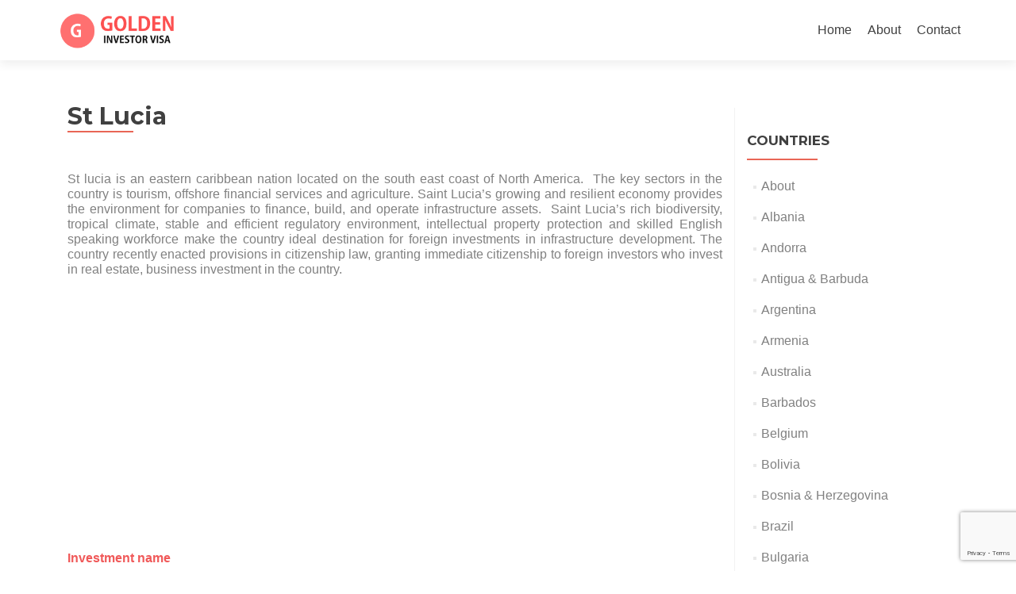

--- FILE ---
content_type: text/html; charset=UTF-8
request_url: http://golden-investor-visa.com/st-lucia/
body_size: 8029
content:
<!DOCTYPE html>

<html lang="en-US">

<head>
<meta charset="UTF-8">
<meta name="viewport" content="width=device-width, initial-scale=1">
<title>
 
St Lucia investor visa &raquo; Golden investor visas 

</title>
<link rel="profile" href="http://gmpg.org/xfn/11">
<link rel="pingback" href="http://golden-investor-visa.com/xmlrpc.php">

<!--[if lt IE 9]>
<script src="http://golden-investor-visa.com/wp-content/themes/zerif-lite/js/html5.js"></script>
<link rel="stylesheet" href="http://golden-investor-visa.com/wp-content/themes/zerif-lite/css/ie.css" type="text/css">
<![endif]-->

<meta name='robots' content='max-image-preview:large' />
<link rel='dns-prefetch' href='//fonts.googleapis.com' />
<link rel="alternate" type="application/rss+xml" title="Best Investor visas &raquo; Feed" href="http://golden-investor-visa.com/feed/" />
<link rel="alternate" type="application/rss+xml" title="Best Investor visas &raquo; Comments Feed" href="http://golden-investor-visa.com/comments/feed/" />
<script type="text/javascript">
window._wpemojiSettings = {"baseUrl":"https:\/\/s.w.org\/images\/core\/emoji\/14.0.0\/72x72\/","ext":".png","svgUrl":"https:\/\/s.w.org\/images\/core\/emoji\/14.0.0\/svg\/","svgExt":".svg","source":{"concatemoji":"http:\/\/golden-investor-visa.com\/wp-includes\/js\/wp-emoji-release.min.js?ver=6.3.7"}};
/*! This file is auto-generated */
!function(i,n){var o,s,e;function c(e){try{var t={supportTests:e,timestamp:(new Date).valueOf()};sessionStorage.setItem(o,JSON.stringify(t))}catch(e){}}function p(e,t,n){e.clearRect(0,0,e.canvas.width,e.canvas.height),e.fillText(t,0,0);var t=new Uint32Array(e.getImageData(0,0,e.canvas.width,e.canvas.height).data),r=(e.clearRect(0,0,e.canvas.width,e.canvas.height),e.fillText(n,0,0),new Uint32Array(e.getImageData(0,0,e.canvas.width,e.canvas.height).data));return t.every(function(e,t){return e===r[t]})}function u(e,t,n){switch(t){case"flag":return n(e,"\ud83c\udff3\ufe0f\u200d\u26a7\ufe0f","\ud83c\udff3\ufe0f\u200b\u26a7\ufe0f")?!1:!n(e,"\ud83c\uddfa\ud83c\uddf3","\ud83c\uddfa\u200b\ud83c\uddf3")&&!n(e,"\ud83c\udff4\udb40\udc67\udb40\udc62\udb40\udc65\udb40\udc6e\udb40\udc67\udb40\udc7f","\ud83c\udff4\u200b\udb40\udc67\u200b\udb40\udc62\u200b\udb40\udc65\u200b\udb40\udc6e\u200b\udb40\udc67\u200b\udb40\udc7f");case"emoji":return!n(e,"\ud83e\udef1\ud83c\udffb\u200d\ud83e\udef2\ud83c\udfff","\ud83e\udef1\ud83c\udffb\u200b\ud83e\udef2\ud83c\udfff")}return!1}function f(e,t,n){var r="undefined"!=typeof WorkerGlobalScope&&self instanceof WorkerGlobalScope?new OffscreenCanvas(300,150):i.createElement("canvas"),a=r.getContext("2d",{willReadFrequently:!0}),o=(a.textBaseline="top",a.font="600 32px Arial",{});return e.forEach(function(e){o[e]=t(a,e,n)}),o}function t(e){var t=i.createElement("script");t.src=e,t.defer=!0,i.head.appendChild(t)}"undefined"!=typeof Promise&&(o="wpEmojiSettingsSupports",s=["flag","emoji"],n.supports={everything:!0,everythingExceptFlag:!0},e=new Promise(function(e){i.addEventListener("DOMContentLoaded",e,{once:!0})}),new Promise(function(t){var n=function(){try{var e=JSON.parse(sessionStorage.getItem(o));if("object"==typeof e&&"number"==typeof e.timestamp&&(new Date).valueOf()<e.timestamp+604800&&"object"==typeof e.supportTests)return e.supportTests}catch(e){}return null}();if(!n){if("undefined"!=typeof Worker&&"undefined"!=typeof OffscreenCanvas&&"undefined"!=typeof URL&&URL.createObjectURL&&"undefined"!=typeof Blob)try{var e="postMessage("+f.toString()+"("+[JSON.stringify(s),u.toString(),p.toString()].join(",")+"));",r=new Blob([e],{type:"text/javascript"}),a=new Worker(URL.createObjectURL(r),{name:"wpTestEmojiSupports"});return void(a.onmessage=function(e){c(n=e.data),a.terminate(),t(n)})}catch(e){}c(n=f(s,u,p))}t(n)}).then(function(e){for(var t in e)n.supports[t]=e[t],n.supports.everything=n.supports.everything&&n.supports[t],"flag"!==t&&(n.supports.everythingExceptFlag=n.supports.everythingExceptFlag&&n.supports[t]);n.supports.everythingExceptFlag=n.supports.everythingExceptFlag&&!n.supports.flag,n.DOMReady=!1,n.readyCallback=function(){n.DOMReady=!0}}).then(function(){return e}).then(function(){var e;n.supports.everything||(n.readyCallback(),(e=n.source||{}).concatemoji?t(e.concatemoji):e.wpemoji&&e.twemoji&&(t(e.twemoji),t(e.wpemoji)))}))}((window,document),window._wpemojiSettings);
</script>
<style type="text/css">
img.wp-smiley,
img.emoji {
	display: inline !important;
	border: none !important;
	box-shadow: none !important;
	height: 1em !important;
	width: 1em !important;
	margin: 0 0.07em !important;
	vertical-align: -0.1em !important;
	background: none !important;
	padding: 0 !important;
}
</style>
	<link rel='stylesheet' id='wp-block-library-css' href='http://golden-investor-visa.com/wp-includes/css/dist/block-library/style.min.css?ver=6.3.7' type='text/css' media='all' />
<style id='classic-theme-styles-inline-css' type='text/css'>
/*! This file is auto-generated */
.wp-block-button__link{color:#fff;background-color:#32373c;border-radius:9999px;box-shadow:none;text-decoration:none;padding:calc(.667em + 2px) calc(1.333em + 2px);font-size:1.125em}.wp-block-file__button{background:#32373c;color:#fff;text-decoration:none}
</style>
<style id='global-styles-inline-css' type='text/css'>
body{--wp--preset--color--black: #000000;--wp--preset--color--cyan-bluish-gray: #abb8c3;--wp--preset--color--white: #ffffff;--wp--preset--color--pale-pink: #f78da7;--wp--preset--color--vivid-red: #cf2e2e;--wp--preset--color--luminous-vivid-orange: #ff6900;--wp--preset--color--luminous-vivid-amber: #fcb900;--wp--preset--color--light-green-cyan: #7bdcb5;--wp--preset--color--vivid-green-cyan: #00d084;--wp--preset--color--pale-cyan-blue: #8ed1fc;--wp--preset--color--vivid-cyan-blue: #0693e3;--wp--preset--color--vivid-purple: #9b51e0;--wp--preset--gradient--vivid-cyan-blue-to-vivid-purple: linear-gradient(135deg,rgba(6,147,227,1) 0%,rgb(155,81,224) 100%);--wp--preset--gradient--light-green-cyan-to-vivid-green-cyan: linear-gradient(135deg,rgb(122,220,180) 0%,rgb(0,208,130) 100%);--wp--preset--gradient--luminous-vivid-amber-to-luminous-vivid-orange: linear-gradient(135deg,rgba(252,185,0,1) 0%,rgba(255,105,0,1) 100%);--wp--preset--gradient--luminous-vivid-orange-to-vivid-red: linear-gradient(135deg,rgba(255,105,0,1) 0%,rgb(207,46,46) 100%);--wp--preset--gradient--very-light-gray-to-cyan-bluish-gray: linear-gradient(135deg,rgb(238,238,238) 0%,rgb(169,184,195) 100%);--wp--preset--gradient--cool-to-warm-spectrum: linear-gradient(135deg,rgb(74,234,220) 0%,rgb(151,120,209) 20%,rgb(207,42,186) 40%,rgb(238,44,130) 60%,rgb(251,105,98) 80%,rgb(254,248,76) 100%);--wp--preset--gradient--blush-light-purple: linear-gradient(135deg,rgb(255,206,236) 0%,rgb(152,150,240) 100%);--wp--preset--gradient--blush-bordeaux: linear-gradient(135deg,rgb(254,205,165) 0%,rgb(254,45,45) 50%,rgb(107,0,62) 100%);--wp--preset--gradient--luminous-dusk: linear-gradient(135deg,rgb(255,203,112) 0%,rgb(199,81,192) 50%,rgb(65,88,208) 100%);--wp--preset--gradient--pale-ocean: linear-gradient(135deg,rgb(255,245,203) 0%,rgb(182,227,212) 50%,rgb(51,167,181) 100%);--wp--preset--gradient--electric-grass: linear-gradient(135deg,rgb(202,248,128) 0%,rgb(113,206,126) 100%);--wp--preset--gradient--midnight: linear-gradient(135deg,rgb(2,3,129) 0%,rgb(40,116,252) 100%);--wp--preset--font-size--small: 13px;--wp--preset--font-size--medium: 20px;--wp--preset--font-size--large: 36px;--wp--preset--font-size--x-large: 42px;--wp--preset--spacing--20: 0.44rem;--wp--preset--spacing--30: 0.67rem;--wp--preset--spacing--40: 1rem;--wp--preset--spacing--50: 1.5rem;--wp--preset--spacing--60: 2.25rem;--wp--preset--spacing--70: 3.38rem;--wp--preset--spacing--80: 5.06rem;--wp--preset--shadow--natural: 6px 6px 9px rgba(0, 0, 0, 0.2);--wp--preset--shadow--deep: 12px 12px 50px rgba(0, 0, 0, 0.4);--wp--preset--shadow--sharp: 6px 6px 0px rgba(0, 0, 0, 0.2);--wp--preset--shadow--outlined: 6px 6px 0px -3px rgba(255, 255, 255, 1), 6px 6px rgba(0, 0, 0, 1);--wp--preset--shadow--crisp: 6px 6px 0px rgba(0, 0, 0, 1);}:where(.is-layout-flex){gap: 0.5em;}:where(.is-layout-grid){gap: 0.5em;}body .is-layout-flow > .alignleft{float: left;margin-inline-start: 0;margin-inline-end: 2em;}body .is-layout-flow > .alignright{float: right;margin-inline-start: 2em;margin-inline-end: 0;}body .is-layout-flow > .aligncenter{margin-left: auto !important;margin-right: auto !important;}body .is-layout-constrained > .alignleft{float: left;margin-inline-start: 0;margin-inline-end: 2em;}body .is-layout-constrained > .alignright{float: right;margin-inline-start: 2em;margin-inline-end: 0;}body .is-layout-constrained > .aligncenter{margin-left: auto !important;margin-right: auto !important;}body .is-layout-constrained > :where(:not(.alignleft):not(.alignright):not(.alignfull)){max-width: var(--wp--style--global--content-size);margin-left: auto !important;margin-right: auto !important;}body .is-layout-constrained > .alignwide{max-width: var(--wp--style--global--wide-size);}body .is-layout-flex{display: flex;}body .is-layout-flex{flex-wrap: wrap;align-items: center;}body .is-layout-flex > *{margin: 0;}body .is-layout-grid{display: grid;}body .is-layout-grid > *{margin: 0;}:where(.wp-block-columns.is-layout-flex){gap: 2em;}:where(.wp-block-columns.is-layout-grid){gap: 2em;}:where(.wp-block-post-template.is-layout-flex){gap: 1.25em;}:where(.wp-block-post-template.is-layout-grid){gap: 1.25em;}.has-black-color{color: var(--wp--preset--color--black) !important;}.has-cyan-bluish-gray-color{color: var(--wp--preset--color--cyan-bluish-gray) !important;}.has-white-color{color: var(--wp--preset--color--white) !important;}.has-pale-pink-color{color: var(--wp--preset--color--pale-pink) !important;}.has-vivid-red-color{color: var(--wp--preset--color--vivid-red) !important;}.has-luminous-vivid-orange-color{color: var(--wp--preset--color--luminous-vivid-orange) !important;}.has-luminous-vivid-amber-color{color: var(--wp--preset--color--luminous-vivid-amber) !important;}.has-light-green-cyan-color{color: var(--wp--preset--color--light-green-cyan) !important;}.has-vivid-green-cyan-color{color: var(--wp--preset--color--vivid-green-cyan) !important;}.has-pale-cyan-blue-color{color: var(--wp--preset--color--pale-cyan-blue) !important;}.has-vivid-cyan-blue-color{color: var(--wp--preset--color--vivid-cyan-blue) !important;}.has-vivid-purple-color{color: var(--wp--preset--color--vivid-purple) !important;}.has-black-background-color{background-color: var(--wp--preset--color--black) !important;}.has-cyan-bluish-gray-background-color{background-color: var(--wp--preset--color--cyan-bluish-gray) !important;}.has-white-background-color{background-color: var(--wp--preset--color--white) !important;}.has-pale-pink-background-color{background-color: var(--wp--preset--color--pale-pink) !important;}.has-vivid-red-background-color{background-color: var(--wp--preset--color--vivid-red) !important;}.has-luminous-vivid-orange-background-color{background-color: var(--wp--preset--color--luminous-vivid-orange) !important;}.has-luminous-vivid-amber-background-color{background-color: var(--wp--preset--color--luminous-vivid-amber) !important;}.has-light-green-cyan-background-color{background-color: var(--wp--preset--color--light-green-cyan) !important;}.has-vivid-green-cyan-background-color{background-color: var(--wp--preset--color--vivid-green-cyan) !important;}.has-pale-cyan-blue-background-color{background-color: var(--wp--preset--color--pale-cyan-blue) !important;}.has-vivid-cyan-blue-background-color{background-color: var(--wp--preset--color--vivid-cyan-blue) !important;}.has-vivid-purple-background-color{background-color: var(--wp--preset--color--vivid-purple) !important;}.has-black-border-color{border-color: var(--wp--preset--color--black) !important;}.has-cyan-bluish-gray-border-color{border-color: var(--wp--preset--color--cyan-bluish-gray) !important;}.has-white-border-color{border-color: var(--wp--preset--color--white) !important;}.has-pale-pink-border-color{border-color: var(--wp--preset--color--pale-pink) !important;}.has-vivid-red-border-color{border-color: var(--wp--preset--color--vivid-red) !important;}.has-luminous-vivid-orange-border-color{border-color: var(--wp--preset--color--luminous-vivid-orange) !important;}.has-luminous-vivid-amber-border-color{border-color: var(--wp--preset--color--luminous-vivid-amber) !important;}.has-light-green-cyan-border-color{border-color: var(--wp--preset--color--light-green-cyan) !important;}.has-vivid-green-cyan-border-color{border-color: var(--wp--preset--color--vivid-green-cyan) !important;}.has-pale-cyan-blue-border-color{border-color: var(--wp--preset--color--pale-cyan-blue) !important;}.has-vivid-cyan-blue-border-color{border-color: var(--wp--preset--color--vivid-cyan-blue) !important;}.has-vivid-purple-border-color{border-color: var(--wp--preset--color--vivid-purple) !important;}.has-vivid-cyan-blue-to-vivid-purple-gradient-background{background: var(--wp--preset--gradient--vivid-cyan-blue-to-vivid-purple) !important;}.has-light-green-cyan-to-vivid-green-cyan-gradient-background{background: var(--wp--preset--gradient--light-green-cyan-to-vivid-green-cyan) !important;}.has-luminous-vivid-amber-to-luminous-vivid-orange-gradient-background{background: var(--wp--preset--gradient--luminous-vivid-amber-to-luminous-vivid-orange) !important;}.has-luminous-vivid-orange-to-vivid-red-gradient-background{background: var(--wp--preset--gradient--luminous-vivid-orange-to-vivid-red) !important;}.has-very-light-gray-to-cyan-bluish-gray-gradient-background{background: var(--wp--preset--gradient--very-light-gray-to-cyan-bluish-gray) !important;}.has-cool-to-warm-spectrum-gradient-background{background: var(--wp--preset--gradient--cool-to-warm-spectrum) !important;}.has-blush-light-purple-gradient-background{background: var(--wp--preset--gradient--blush-light-purple) !important;}.has-blush-bordeaux-gradient-background{background: var(--wp--preset--gradient--blush-bordeaux) !important;}.has-luminous-dusk-gradient-background{background: var(--wp--preset--gradient--luminous-dusk) !important;}.has-pale-ocean-gradient-background{background: var(--wp--preset--gradient--pale-ocean) !important;}.has-electric-grass-gradient-background{background: var(--wp--preset--gradient--electric-grass) !important;}.has-midnight-gradient-background{background: var(--wp--preset--gradient--midnight) !important;}.has-small-font-size{font-size: var(--wp--preset--font-size--small) !important;}.has-medium-font-size{font-size: var(--wp--preset--font-size--medium) !important;}.has-large-font-size{font-size: var(--wp--preset--font-size--large) !important;}.has-x-large-font-size{font-size: var(--wp--preset--font-size--x-large) !important;}
.wp-block-navigation a:where(:not(.wp-element-button)){color: inherit;}
:where(.wp-block-post-template.is-layout-flex){gap: 1.25em;}:where(.wp-block-post-template.is-layout-grid){gap: 1.25em;}
:where(.wp-block-columns.is-layout-flex){gap: 2em;}:where(.wp-block-columns.is-layout-grid){gap: 2em;}
.wp-block-pullquote{font-size: 1.5em;line-height: 1.6;}
</style>
<link rel='stylesheet' id='contact-form-7-css' href='http://golden-investor-visa.com/wp-content/plugins/contact-form-7/includes/css/styles.css?ver=5.8.5' type='text/css' media='all' />
<link rel='stylesheet' id='zerif_font-css' href='//fonts.googleapis.com/css?family=Lato%3A300%2C400%2C700%2C400italic%7CMontserrat%3A700%7CHomemade+Apple&#038;subset=latin%2Clatin-ext' type='text/css' media='all' />
<link rel='stylesheet' id='zerif_font_all-css' href='//fonts.googleapis.com/css?family=Open+Sans%3A400%2C300%2C300italic%2C400italic%2C600italic%2C600%2C700%2C700italic%2C800%2C800italic&#038;ver=6.3.7' type='text/css' media='all' />
<link rel='stylesheet' id='zerif_bootstrap_style-css' href='http://golden-investor-visa.com/wp-content/themes/zerif-lite/css/bootstrap.css?ver=6.3.7' type='text/css' media='all' />
<link rel='stylesheet' id='zerif_fontawesome-css' href='http://golden-investor-visa.com/wp-content/themes/zerif-lite/css/font-awesome.min.css?ver=v1' type='text/css' media='all' />
<link rel='stylesheet' id='zerif_pixeden_style-css' href='http://golden-investor-visa.com/wp-content/themes/zerif-lite/css/pixeden-icons.css?ver=v1' type='text/css' media='all' />
<link rel='stylesheet' id='zerif_style-css' href='http://golden-investor-visa.com/wp-content/themes/zerif-lite/style.css?ver=v1' type='text/css' media='all' />
<link rel='stylesheet' id='zerif_responsive_style-css' href='http://golden-investor-visa.com/wp-content/themes/zerif-lite/css/responsive.css?ver=v1' type='text/css' media='all' />
<script type='text/javascript' src='http://golden-investor-visa.com/wp-includes/js/jquery/jquery.min.js?ver=3.7.0' id='jquery-core-js'></script>
<script type='text/javascript' src='http://golden-investor-visa.com/wp-includes/js/jquery/jquery-migrate.min.js?ver=3.4.1' id='jquery-migrate-js'></script>
<link rel="https://api.w.org/" href="http://golden-investor-visa.com/wp-json/" /><link rel="alternate" type="application/json" href="http://golden-investor-visa.com/wp-json/wp/v2/pages/133" /><link rel="EditURI" type="application/rsd+xml" title="RSD" href="http://golden-investor-visa.com/xmlrpc.php?rsd" />
<meta name="generator" content="WordPress 6.3.7" />
<link rel="canonical" href="http://golden-investor-visa.com/st-lucia/" />
<link rel='shortlink' href='http://golden-investor-visa.com/?p=133' />
<link rel="alternate" type="application/json+oembed" href="http://golden-investor-visa.com/wp-json/oembed/1.0/embed?url=http%3A%2F%2Fgolden-investor-visa.com%2Fst-lucia%2F" />
<link rel="alternate" type="text/xml+oembed" href="http://golden-investor-visa.com/wp-json/oembed/1.0/embed?url=http%3A%2F%2Fgolden-investor-visa.com%2Fst-lucia%2F&#038;format=xml" />
<style type="text/css" id="custom-background-css">
body.custom-background { background-image: url("http://golden-investor-visa.com/wp-content/themes/zerif-lite/images/bg.jpg"); background-position: left top; background-size: auto; background-repeat: repeat; background-attachment: scroll; }
</style>
	<link rel="icon" href="http://golden-investor-visa.com/wp-content/uploads/2015/11/logovisa-copy.png" sizes="32x32" />
<link rel="icon" href="http://golden-investor-visa.com/wp-content/uploads/2015/11/logovisa-copy.png" sizes="192x192" />
<link rel="apple-touch-icon" href="http://golden-investor-visa.com/wp-content/uploads/2015/11/logovisa-copy.png" />
<meta name="msapplication-TileImage" content="http://golden-investor-visa.com/wp-content/uploads/2015/11/logovisa-copy.png" />

</head>


	<body class="page-template-default page page-id-133" >


<header id="home" class="header">

	<div id="main-nav" class="navbar navbar-inverse bs-docs-nav" role="banner">

		<div class="container">

			<div class="navbar-header responsive-logo">

				<button class="navbar-toggle collapsed" type="button" data-toggle="collapse" data-target=".bs-navbar-collapse">

				<span class="sr-only">Toggle navigation</span>

				<span class="icon-bar"></span>

				<span class="icon-bar"></span>

				<span class="icon-bar"></span>

				</button>

				<a href="http://golden-investor-visa.com/" class="navbar-brand"><img src="http://golden-investor-visa.com/wp-content/uploads/2015/11/logovisa.png" alt="Best Investor visas"></a>
			</div>

			<nav class="navbar-collapse bs-navbar-collapse collapse" role="navigation"   id="site-navigation">
				<a class="screen-reader-text skip-link" href="#content">Skip to content</a>
				<ul id="menu-topmnu" class="nav navbar-nav navbar-right responsive-nav main-nav-list"><li id="menu-item-226" class="menu-item menu-item-type-custom menu-item-object-custom menu-item-home menu-item-226"><a href="http://golden-investor-visa.com/">Home</a></li>
<li id="menu-item-227" class="menu-item menu-item-type-post_type menu-item-object-page menu-item-227"><a href="http://golden-investor-visa.com/about/">About</a></li>
<li id="menu-item-234" class="menu-item menu-item-type-post_type menu-item-object-page menu-item-234"><a href="http://golden-investor-visa.com/contact/">Contact</a></li>
</ul>			</nav>

		</div>

	</div>
	<!-- / END TOP BAR -->
<div class="clear"></div>
</header> <!-- / END HOME SECTION  -->
<div id="content" class="site-content">
	<div class="container">
	<div class="content-left-wrap col-md-9">
		<div id="primary" class="content-area">
			<main id="main" class="site-main" role="main">
				<article id="post-133" class="post-133 page type-page status-publish hentry">

	<header class="entry-header">
		<h1 class="entry-title">St Lucia</h1>
	</header><!-- .entry-header -->

	<div class="entry-content">

		<p>St lucia is an eastern caribbean nation located on the south east coast of North America.  The key sectors in the country is tourism, offshore financial services and agriculture. Saint Lucia&#8217;s growing and resilient economy provides the environment for companies to finance, build, and operate infrastructure assets.  Saint Lucia&#8217;s rich biodiversity, tropical climate, stable and efficient regulatory environment, intellectual property protection and skilled English speaking workforce make the country ideal destination for foreign investments in infrastructure development. The country recently enacted provisions in citizenship law, granting immediate citizenship to foreign investors who invest in real estate, business investment in the country.</p>
<p>&nbsp;</p>
<p><iframe style="border: 0;" src="https://www.google.com/maps/embed?pb=!1m18!1m12!1m3!1d247860.71591521363!2d-61.11681211785678!3d13.909484642765392!2m3!1f0!2f0!3f0!3m2!1i1024!2i768!4f13.1!3m3!1m2!1s0x8c406065f12da31d%3A0x6e7486c4e8399df5!2sSt+Lucia!5e0!3m2!1sen!2sin!4v1449155812169" width="600" height="250" frameborder="0" allowfullscreen="allowfullscreen"></iframe></p>
<p><span style="color: #f05959;"><strong>Investment name</strong></span></p>
<p>Citizenship by investment investor scheme</p>
<p><span style="color: #f05959;"><strong>Minimum investment</strong></span></p>
<p>$200,000</p>
<p><span style="color: #f05959;"><strong>Qualifying investments</strong></span></p>
<ul>
<li>Non refundable donation option (<strong>$200,000</strong>),</li>
<li>Real estate (<strong>$300,000</strong>),</li>
<li>Government bonds ($300,000) or</li>
<li>Direct business investment ($3.5 million).</li>
</ul>
<p><span style="color: #f05959;"><strong>Processing time</strong></span></p>
<p>2 months</p>
<p><span style="color: #f05959;"><strong>Residency requirements</strong></span></p>
<p>none</p>
<p><span style="color: #f05959;"><strong>Permanent residency</strong></span></p>
<p>immediate</p>
<p><span style="color: #f05959;"><strong>Citizenship</strong></span></p>
<p>Immediately issued certificate of naturalization (proof for citizenship) and passport</p>
<p><span style="color: #f05959;"><strong>Dual nationality</strong></span></p>
<p>Allowed under the program</p>

	</div><!-- .entry-content -->

	
</article><!-- #post-## -->
			</main><!-- #main -->
		</div><!-- #primary -->
	</div><div class="sidebar-wrap col-md-3 content-left-wrap">	<div id="secondary" class="widget-area" role="complementary">		<aside id="text-4" class="widget widget_text">			<div class="textwidget"></div>
		</aside><aside id="pages-2" class="widget widget_pages"><h2 class="widget-title">Countries</h2>
			<ul>
				<li class="page_item page-item-2"><a href="http://golden-investor-visa.com/about/">About</a></li>
<li class="page_item page-item-107"><a href="http://golden-investor-visa.com/albania/">Albania</a></li>
<li class="page_item page-item-109"><a href="http://golden-investor-visa.com/andorra/">Andorra</a></li>
<li class="page_item page-item-129"><a href="http://golden-investor-visa.com/antigua-barbuda/">Antigua &#038; Barbuda</a></li>
<li class="page_item page-item-147"><a href="http://golden-investor-visa.com/argentina/">Argentina</a></li>
<li class="page_item page-item-159"><a href="http://golden-investor-visa.com/armenia/">Armenia</a></li>
<li class="page_item page-item-119"><a href="http://golden-investor-visa.com/australia/">Australia</a></li>
<li class="page_item page-item-141"><a href="http://golden-investor-visa.com/barbados/">Barbados</a></li>
<li class="page_item page-item-53"><a href="http://golden-investor-visa.com/belgium/">Belgium</a></li>
<li class="page_item page-item-502"><a href="http://golden-investor-visa.com/bolivia/">Bolivia</a></li>
<li class="page_item page-item-104"><a href="http://golden-investor-visa.com/bosnia/">Bosnia &#038; Herzegovina</a></li>
<li class="page_item page-item-145"><a href="http://golden-investor-visa.com/brazil/">Brazil</a></li>
<li class="page_item page-item-49"><a href="http://golden-investor-visa.com/bulgaria/">Bulgaria</a></li>
<li class="page_item page-item-111"><a href="http://golden-investor-visa.com/canada/">Canada</a></li>
<li class="page_item page-item-149"><a href="http://golden-investor-visa.com/chile/">Chile</a></li>
<li class="page_item page-item-495"><a href="http://golden-investor-visa.com/colombia/">Colombia</a></li>
<li class="page_item page-item-232"><a href="http://golden-investor-visa.com/contact/">Contact</a></li>
<li class="page_item page-item-137"><a href="http://golden-investor-visa.com/costa-rica/">Costa Rica</a></li>
<li class="page_item page-item-88"><a href="http://golden-investor-visa.com/croatia/">Croatia</a></li>
<li class="page_item page-item-39"><a href="http://golden-investor-visa.com/cyprus/">Cyprus</a></li>
<li class="page_item page-item-221"><a href="http://golden-investor-visa.com/czech-republic/">Czech Republic</a></li>
<li class="page_item page-item-76"><a href="http://golden-investor-visa.com/denmark/">Denmark</a></li>
<li class="page_item page-item-135"><a href="http://golden-investor-visa.com/dominica/">Dominica</a></li>
<li class="page_item page-item-43"><a href="http://golden-investor-visa.com/estonia/">Estonia</a></li>
<li class="page_item page-item-493"><a href="http://golden-investor-visa.com/fiji/">Fiji</a></li>
<li class="page_item page-item-41"><a href="http://golden-investor-visa.com/france/">France</a></li>
<li class="page_item page-item-157"><a href="http://golden-investor-visa.com/georgia/">Georgia</a></li>
<li class="page_item page-item-35"><a href="http://golden-investor-visa.com/germany/">Germany</a></li>
<li class="page_item page-item-45"><a href="http://golden-investor-visa.com/greece/">Greece</a></li>
<li class="page_item page-item-113"><a href="http://golden-investor-visa.com/greenland/">Greenland</a></li>
<li class="page_item page-item-131"><a href="http://golden-investor-visa.com/grenada/">Grenada</a></li>
<li class="page_item page-item-115"><a href="http://golden-investor-visa.com/hong-kong/">Hong Kong</a></li>
<li class="page_item page-item-33"><a href="http://golden-investor-visa.com/hungary/">Hungary</a></li>
<li class="page_item page-item-70"><a href="http://golden-investor-visa.com/iceland/">Iceland</a></li>
<li class="page_item page-item-90"><a href="http://golden-investor-visa.com/ireland/">Ireland</a></li>
<li class="page_item page-item-51"><a href="http://golden-investor-visa.com/italy/">Italy</a></li>
<li class="page_item page-item-153"><a href="http://golden-investor-visa.com/japan/">Japan</a></li>
<li class="page_item page-item-47"><a href="http://golden-investor-visa.com/latvia/">Latvia</a></li>
<li class="page_item page-item-57"><a href="http://golden-investor-visa.com/liechtenstein/">Liechtenstein</a></li>
<li class="page_item page-item-68"><a href="http://golden-investor-visa.com/lithuania/">Lithuania</a></li>
<li class="page_item page-item-650"><a href="http://golden-investor-visa.com/login-customizer/">Login Customizer</a></li>
<li class="page_item page-item-55"><a href="http://golden-investor-visa.com/luxembourg/">Luxembourg</a></li>
<li class="page_item page-item-98"><a href="http://golden-investor-visa.com/macedonia/">Macedonia</a></li>
<li class="page_item page-item-37"><a href="http://golden-investor-visa.com/malta/">Malta</a></li>
<li class="page_item page-item-123"><a href="http://golden-investor-visa.com/mauritius/">Mauritius</a></li>
<li class="page_item page-item-514"><a href="http://golden-investor-visa.com/mexico/">Mexico</a></li>
<li class="page_item page-item-100"><a href="http://golden-investor-visa.com/moldova/">Moldova</a></li>
<li class="page_item page-item-61"><a href="http://golden-investor-visa.com/monaco/">Monaco</a></li>
<li class="page_item page-item-96"><a href="http://golden-investor-visa.com/montenegro/">Montenegro</a></li>
<li class="page_item page-item-63"><a href="http://golden-investor-visa.com/netherlands/">Netherlands</a></li>
<li class="page_item page-item-121"><a href="http://golden-investor-visa.com/new-zealand/">New Zealand</a></li>
<li class="page_item page-item-72"><a href="http://golden-investor-visa.com/norway/">Norway</a></li>
<li class="page_item page-item-139"><a href="http://golden-investor-visa.com/panama/">Panama</a></li>
<li class="page_item page-item-504"><a href="http://golden-investor-visa.com/paraguay/">Paraguay</a></li>
<li class="page_item page-item-500"><a href="http://golden-investor-visa.com/peru/">Peru</a></li>
<li class="page_item page-item-92"><a href="http://golden-investor-visa.com/poland/">Poland</a></li>
<li class="page_item page-item-10"><a href="http://golden-investor-visa.com/portugal/">Portugal</a></li>
<li class="page_item page-item-94"><a href="http://golden-investor-visa.com/romania/">Romania</a></li>
<li class="page_item page-item-151"><a href="http://golden-investor-visa.com/russia/">Russia</a></li>
<li class="page_item page-item-102"><a href="http://golden-investor-visa.com/serbia/">Serbia</a></li>
<li class="page_item page-item-125"><a href="http://golden-investor-visa.com/seychelles/">Seychelles</a></li>
<li class="page_item page-item-117"><a href="http://golden-investor-visa.com/singapore/">Singapore</a></li>
<li class="page_item page-item-82"><a href="http://golden-investor-visa.com/slovakia/">Slovakia</a></li>
<li class="page_item page-item-80"><a href="http://golden-investor-visa.com/slovenia/">Slovenia</a></li>
<li class="page_item page-item-219"><a href="http://golden-investor-visa.com/south-africa/">South Africa</a></li>
<li class="page_item page-item-155"><a href="http://golden-investor-visa.com/south-korea/">South Korea</a></li>
<li class="page_item page-item-31"><a href="http://golden-investor-visa.com/spain/">Spain</a></li>
<li class="page_item page-item-127"><a href="http://golden-investor-visa.com/st-kitts-nevis/">St Kitts &#038; Nevis</a></li>
<li class="page_item page-item-133 current_page_item"><a href="http://golden-investor-visa.com/st-lucia/" aria-current="page">St Lucia</a></li>
<li class="page_item page-item-74"><a href="http://golden-investor-visa.com/sweden/">Sweden</a></li>
<li class="page_item page-item-59"><a href="http://golden-investor-visa.com/switzerland/">Switzerland</a></li>
<li class="page_item page-item-143"><a href="http://golden-investor-visa.com/trinidad-tobago/">Trinidad &#038; Tobago</a></li>
<li class="page_item page-item-498"><a href="http://golden-investor-visa.com/turkey/">Turkey</a></li>
<li class="page_item page-item-230"><a href="http://golden-investor-visa.com/uae/">UAE</a></li>
<li class="page_item page-item-361"><a href="http://golden-investor-visa.com/ukraine/">Ukraine</a></li>
<li class="page_item page-item-84"><a href="http://golden-investor-visa.com/uk/">United Kingdom</a></li>
<li class="page_item page-item-86"><a href="http://golden-investor-visa.com/usa/">United States</a></li>
<li class="page_item page-item-527"><a href="http://golden-investor-visa.com/vanuatu/">Vanuatu</a></li>
<li class="page_item page-item-228"><a href="http://golden-investor-visa.com/venezuela/">Venezuela</a></li>
			</ul>

			</aside>	</div><!-- #secondary --></div>	
	</div><!-- .container -->

</div><!-- .site-content -->

<footer id="footer" role="contentinfo">

<div class="container">

	<div class="col-md-3 copyright"><ul class="social"><li><a target="_blank" href="#"><i class="fa fa-facebook"></i></a></li><li><a target="_blank" href="#"><i class="fa fa-twitter"></i></a></li><li><a target="_blank" href="#"><i class="fa fa-linkedin"></i></a></li><li><a target="_blank" href="#"><i class="fa fa-behance"></i></a></li><li><a target="_blank" href="#"><i class="fa fa-dribbble"></i></a></li></ul><div class="zerif-copyright-box">Golden investor visas - All Rights Reserved</div></div>
</div> <!-- / END CONTAINER -->

</footer> <!-- / END FOOOTER  -->

<script type='text/javascript' src='http://golden-investor-visa.com/wp-content/plugins/contact-form-7/includes/swv/js/index.js?ver=5.8.5' id='swv-js'></script>
<script type='text/javascript' id='contact-form-7-js-extra'>
/* <![CDATA[ */
var wpcf7 = {"api":{"root":"http:\/\/golden-investor-visa.com\/wp-json\/","namespace":"contact-form-7\/v1"}};
/* ]]> */
</script>
<script type='text/javascript' src='http://golden-investor-visa.com/wp-content/plugins/contact-form-7/includes/js/index.js?ver=5.8.5' id='contact-form-7-js'></script>
<script type='text/javascript' src='http://golden-investor-visa.com/wp-content/themes/zerif-lite/js/bootstrap.min.js?ver=20120206' id='zerif_bootstrap_script-js'></script>
<script type='text/javascript' src='http://golden-investor-visa.com/wp-content/themes/zerif-lite/js/jquery.knob.js?ver=20120206' id='zerif_knob_nav-js'></script>
<script type='text/javascript' src='http://golden-investor-visa.com/wp-content/themes/zerif-lite/js/scrollReveal.js?ver=20120206' id='zerif_scrollReveal_script-js'></script>
<script type='text/javascript' src='http://golden-investor-visa.com/wp-content/themes/zerif-lite/js/zerif.js?ver=20120206' id='zerif_script-js'></script>
<script type='text/javascript' src='https://www.google.com/recaptcha/api.js?render=6Lc9Bq0oAAAAAFJBPUhuyywwznsxuchDyVsMiEcW&#038;ver=3.0' id='google-recaptcha-js'></script>
<script type='text/javascript' src='http://golden-investor-visa.com/wp-includes/js/dist/vendor/wp-polyfill-inert.min.js?ver=3.1.2' id='wp-polyfill-inert-js'></script>
<script type='text/javascript' src='http://golden-investor-visa.com/wp-includes/js/dist/vendor/regenerator-runtime.min.js?ver=0.13.11' id='regenerator-runtime-js'></script>
<script type='text/javascript' src='http://golden-investor-visa.com/wp-includes/js/dist/vendor/wp-polyfill.min.js?ver=3.15.0' id='wp-polyfill-js'></script>
<script type='text/javascript' id='wpcf7-recaptcha-js-extra'>
/* <![CDATA[ */
var wpcf7_recaptcha = {"sitekey":"6Lc9Bq0oAAAAAFJBPUhuyywwznsxuchDyVsMiEcW","actions":{"homepage":"homepage","contactform":"contactform"}};
/* ]]> */
</script>
<script type='text/javascript' src='http://golden-investor-visa.com/wp-content/plugins/contact-form-7/modules/recaptcha/index.js?ver=5.8.5' id='wpcf7-recaptcha-js'></script>

</body>

</html>

--- FILE ---
content_type: text/html; charset=utf-8
request_url: https://www.google.com/recaptcha/api2/anchor?ar=1&k=6Lc9Bq0oAAAAAFJBPUhuyywwznsxuchDyVsMiEcW&co=aHR0cDovL2dvbGRlbi1pbnZlc3Rvci12aXNhLmNvbTo4MA..&hl=en&v=PoyoqOPhxBO7pBk68S4YbpHZ&size=invisible&anchor-ms=20000&execute-ms=30000&cb=1pffoxmm3vty
body_size: 48573
content:
<!DOCTYPE HTML><html dir="ltr" lang="en"><head><meta http-equiv="Content-Type" content="text/html; charset=UTF-8">
<meta http-equiv="X-UA-Compatible" content="IE=edge">
<title>reCAPTCHA</title>
<style type="text/css">
/* cyrillic-ext */
@font-face {
  font-family: 'Roboto';
  font-style: normal;
  font-weight: 400;
  font-stretch: 100%;
  src: url(//fonts.gstatic.com/s/roboto/v48/KFO7CnqEu92Fr1ME7kSn66aGLdTylUAMa3GUBHMdazTgWw.woff2) format('woff2');
  unicode-range: U+0460-052F, U+1C80-1C8A, U+20B4, U+2DE0-2DFF, U+A640-A69F, U+FE2E-FE2F;
}
/* cyrillic */
@font-face {
  font-family: 'Roboto';
  font-style: normal;
  font-weight: 400;
  font-stretch: 100%;
  src: url(//fonts.gstatic.com/s/roboto/v48/KFO7CnqEu92Fr1ME7kSn66aGLdTylUAMa3iUBHMdazTgWw.woff2) format('woff2');
  unicode-range: U+0301, U+0400-045F, U+0490-0491, U+04B0-04B1, U+2116;
}
/* greek-ext */
@font-face {
  font-family: 'Roboto';
  font-style: normal;
  font-weight: 400;
  font-stretch: 100%;
  src: url(//fonts.gstatic.com/s/roboto/v48/KFO7CnqEu92Fr1ME7kSn66aGLdTylUAMa3CUBHMdazTgWw.woff2) format('woff2');
  unicode-range: U+1F00-1FFF;
}
/* greek */
@font-face {
  font-family: 'Roboto';
  font-style: normal;
  font-weight: 400;
  font-stretch: 100%;
  src: url(//fonts.gstatic.com/s/roboto/v48/KFO7CnqEu92Fr1ME7kSn66aGLdTylUAMa3-UBHMdazTgWw.woff2) format('woff2');
  unicode-range: U+0370-0377, U+037A-037F, U+0384-038A, U+038C, U+038E-03A1, U+03A3-03FF;
}
/* math */
@font-face {
  font-family: 'Roboto';
  font-style: normal;
  font-weight: 400;
  font-stretch: 100%;
  src: url(//fonts.gstatic.com/s/roboto/v48/KFO7CnqEu92Fr1ME7kSn66aGLdTylUAMawCUBHMdazTgWw.woff2) format('woff2');
  unicode-range: U+0302-0303, U+0305, U+0307-0308, U+0310, U+0312, U+0315, U+031A, U+0326-0327, U+032C, U+032F-0330, U+0332-0333, U+0338, U+033A, U+0346, U+034D, U+0391-03A1, U+03A3-03A9, U+03B1-03C9, U+03D1, U+03D5-03D6, U+03F0-03F1, U+03F4-03F5, U+2016-2017, U+2034-2038, U+203C, U+2040, U+2043, U+2047, U+2050, U+2057, U+205F, U+2070-2071, U+2074-208E, U+2090-209C, U+20D0-20DC, U+20E1, U+20E5-20EF, U+2100-2112, U+2114-2115, U+2117-2121, U+2123-214F, U+2190, U+2192, U+2194-21AE, U+21B0-21E5, U+21F1-21F2, U+21F4-2211, U+2213-2214, U+2216-22FF, U+2308-230B, U+2310, U+2319, U+231C-2321, U+2336-237A, U+237C, U+2395, U+239B-23B7, U+23D0, U+23DC-23E1, U+2474-2475, U+25AF, U+25B3, U+25B7, U+25BD, U+25C1, U+25CA, U+25CC, U+25FB, U+266D-266F, U+27C0-27FF, U+2900-2AFF, U+2B0E-2B11, U+2B30-2B4C, U+2BFE, U+3030, U+FF5B, U+FF5D, U+1D400-1D7FF, U+1EE00-1EEFF;
}
/* symbols */
@font-face {
  font-family: 'Roboto';
  font-style: normal;
  font-weight: 400;
  font-stretch: 100%;
  src: url(//fonts.gstatic.com/s/roboto/v48/KFO7CnqEu92Fr1ME7kSn66aGLdTylUAMaxKUBHMdazTgWw.woff2) format('woff2');
  unicode-range: U+0001-000C, U+000E-001F, U+007F-009F, U+20DD-20E0, U+20E2-20E4, U+2150-218F, U+2190, U+2192, U+2194-2199, U+21AF, U+21E6-21F0, U+21F3, U+2218-2219, U+2299, U+22C4-22C6, U+2300-243F, U+2440-244A, U+2460-24FF, U+25A0-27BF, U+2800-28FF, U+2921-2922, U+2981, U+29BF, U+29EB, U+2B00-2BFF, U+4DC0-4DFF, U+FFF9-FFFB, U+10140-1018E, U+10190-1019C, U+101A0, U+101D0-101FD, U+102E0-102FB, U+10E60-10E7E, U+1D2C0-1D2D3, U+1D2E0-1D37F, U+1F000-1F0FF, U+1F100-1F1AD, U+1F1E6-1F1FF, U+1F30D-1F30F, U+1F315, U+1F31C, U+1F31E, U+1F320-1F32C, U+1F336, U+1F378, U+1F37D, U+1F382, U+1F393-1F39F, U+1F3A7-1F3A8, U+1F3AC-1F3AF, U+1F3C2, U+1F3C4-1F3C6, U+1F3CA-1F3CE, U+1F3D4-1F3E0, U+1F3ED, U+1F3F1-1F3F3, U+1F3F5-1F3F7, U+1F408, U+1F415, U+1F41F, U+1F426, U+1F43F, U+1F441-1F442, U+1F444, U+1F446-1F449, U+1F44C-1F44E, U+1F453, U+1F46A, U+1F47D, U+1F4A3, U+1F4B0, U+1F4B3, U+1F4B9, U+1F4BB, U+1F4BF, U+1F4C8-1F4CB, U+1F4D6, U+1F4DA, U+1F4DF, U+1F4E3-1F4E6, U+1F4EA-1F4ED, U+1F4F7, U+1F4F9-1F4FB, U+1F4FD-1F4FE, U+1F503, U+1F507-1F50B, U+1F50D, U+1F512-1F513, U+1F53E-1F54A, U+1F54F-1F5FA, U+1F610, U+1F650-1F67F, U+1F687, U+1F68D, U+1F691, U+1F694, U+1F698, U+1F6AD, U+1F6B2, U+1F6B9-1F6BA, U+1F6BC, U+1F6C6-1F6CF, U+1F6D3-1F6D7, U+1F6E0-1F6EA, U+1F6F0-1F6F3, U+1F6F7-1F6FC, U+1F700-1F7FF, U+1F800-1F80B, U+1F810-1F847, U+1F850-1F859, U+1F860-1F887, U+1F890-1F8AD, U+1F8B0-1F8BB, U+1F8C0-1F8C1, U+1F900-1F90B, U+1F93B, U+1F946, U+1F984, U+1F996, U+1F9E9, U+1FA00-1FA6F, U+1FA70-1FA7C, U+1FA80-1FA89, U+1FA8F-1FAC6, U+1FACE-1FADC, U+1FADF-1FAE9, U+1FAF0-1FAF8, U+1FB00-1FBFF;
}
/* vietnamese */
@font-face {
  font-family: 'Roboto';
  font-style: normal;
  font-weight: 400;
  font-stretch: 100%;
  src: url(//fonts.gstatic.com/s/roboto/v48/KFO7CnqEu92Fr1ME7kSn66aGLdTylUAMa3OUBHMdazTgWw.woff2) format('woff2');
  unicode-range: U+0102-0103, U+0110-0111, U+0128-0129, U+0168-0169, U+01A0-01A1, U+01AF-01B0, U+0300-0301, U+0303-0304, U+0308-0309, U+0323, U+0329, U+1EA0-1EF9, U+20AB;
}
/* latin-ext */
@font-face {
  font-family: 'Roboto';
  font-style: normal;
  font-weight: 400;
  font-stretch: 100%;
  src: url(//fonts.gstatic.com/s/roboto/v48/KFO7CnqEu92Fr1ME7kSn66aGLdTylUAMa3KUBHMdazTgWw.woff2) format('woff2');
  unicode-range: U+0100-02BA, U+02BD-02C5, U+02C7-02CC, U+02CE-02D7, U+02DD-02FF, U+0304, U+0308, U+0329, U+1D00-1DBF, U+1E00-1E9F, U+1EF2-1EFF, U+2020, U+20A0-20AB, U+20AD-20C0, U+2113, U+2C60-2C7F, U+A720-A7FF;
}
/* latin */
@font-face {
  font-family: 'Roboto';
  font-style: normal;
  font-weight: 400;
  font-stretch: 100%;
  src: url(//fonts.gstatic.com/s/roboto/v48/KFO7CnqEu92Fr1ME7kSn66aGLdTylUAMa3yUBHMdazQ.woff2) format('woff2');
  unicode-range: U+0000-00FF, U+0131, U+0152-0153, U+02BB-02BC, U+02C6, U+02DA, U+02DC, U+0304, U+0308, U+0329, U+2000-206F, U+20AC, U+2122, U+2191, U+2193, U+2212, U+2215, U+FEFF, U+FFFD;
}
/* cyrillic-ext */
@font-face {
  font-family: 'Roboto';
  font-style: normal;
  font-weight: 500;
  font-stretch: 100%;
  src: url(//fonts.gstatic.com/s/roboto/v48/KFO7CnqEu92Fr1ME7kSn66aGLdTylUAMa3GUBHMdazTgWw.woff2) format('woff2');
  unicode-range: U+0460-052F, U+1C80-1C8A, U+20B4, U+2DE0-2DFF, U+A640-A69F, U+FE2E-FE2F;
}
/* cyrillic */
@font-face {
  font-family: 'Roboto';
  font-style: normal;
  font-weight: 500;
  font-stretch: 100%;
  src: url(//fonts.gstatic.com/s/roboto/v48/KFO7CnqEu92Fr1ME7kSn66aGLdTylUAMa3iUBHMdazTgWw.woff2) format('woff2');
  unicode-range: U+0301, U+0400-045F, U+0490-0491, U+04B0-04B1, U+2116;
}
/* greek-ext */
@font-face {
  font-family: 'Roboto';
  font-style: normal;
  font-weight: 500;
  font-stretch: 100%;
  src: url(//fonts.gstatic.com/s/roboto/v48/KFO7CnqEu92Fr1ME7kSn66aGLdTylUAMa3CUBHMdazTgWw.woff2) format('woff2');
  unicode-range: U+1F00-1FFF;
}
/* greek */
@font-face {
  font-family: 'Roboto';
  font-style: normal;
  font-weight: 500;
  font-stretch: 100%;
  src: url(//fonts.gstatic.com/s/roboto/v48/KFO7CnqEu92Fr1ME7kSn66aGLdTylUAMa3-UBHMdazTgWw.woff2) format('woff2');
  unicode-range: U+0370-0377, U+037A-037F, U+0384-038A, U+038C, U+038E-03A1, U+03A3-03FF;
}
/* math */
@font-face {
  font-family: 'Roboto';
  font-style: normal;
  font-weight: 500;
  font-stretch: 100%;
  src: url(//fonts.gstatic.com/s/roboto/v48/KFO7CnqEu92Fr1ME7kSn66aGLdTylUAMawCUBHMdazTgWw.woff2) format('woff2');
  unicode-range: U+0302-0303, U+0305, U+0307-0308, U+0310, U+0312, U+0315, U+031A, U+0326-0327, U+032C, U+032F-0330, U+0332-0333, U+0338, U+033A, U+0346, U+034D, U+0391-03A1, U+03A3-03A9, U+03B1-03C9, U+03D1, U+03D5-03D6, U+03F0-03F1, U+03F4-03F5, U+2016-2017, U+2034-2038, U+203C, U+2040, U+2043, U+2047, U+2050, U+2057, U+205F, U+2070-2071, U+2074-208E, U+2090-209C, U+20D0-20DC, U+20E1, U+20E5-20EF, U+2100-2112, U+2114-2115, U+2117-2121, U+2123-214F, U+2190, U+2192, U+2194-21AE, U+21B0-21E5, U+21F1-21F2, U+21F4-2211, U+2213-2214, U+2216-22FF, U+2308-230B, U+2310, U+2319, U+231C-2321, U+2336-237A, U+237C, U+2395, U+239B-23B7, U+23D0, U+23DC-23E1, U+2474-2475, U+25AF, U+25B3, U+25B7, U+25BD, U+25C1, U+25CA, U+25CC, U+25FB, U+266D-266F, U+27C0-27FF, U+2900-2AFF, U+2B0E-2B11, U+2B30-2B4C, U+2BFE, U+3030, U+FF5B, U+FF5D, U+1D400-1D7FF, U+1EE00-1EEFF;
}
/* symbols */
@font-face {
  font-family: 'Roboto';
  font-style: normal;
  font-weight: 500;
  font-stretch: 100%;
  src: url(//fonts.gstatic.com/s/roboto/v48/KFO7CnqEu92Fr1ME7kSn66aGLdTylUAMaxKUBHMdazTgWw.woff2) format('woff2');
  unicode-range: U+0001-000C, U+000E-001F, U+007F-009F, U+20DD-20E0, U+20E2-20E4, U+2150-218F, U+2190, U+2192, U+2194-2199, U+21AF, U+21E6-21F0, U+21F3, U+2218-2219, U+2299, U+22C4-22C6, U+2300-243F, U+2440-244A, U+2460-24FF, U+25A0-27BF, U+2800-28FF, U+2921-2922, U+2981, U+29BF, U+29EB, U+2B00-2BFF, U+4DC0-4DFF, U+FFF9-FFFB, U+10140-1018E, U+10190-1019C, U+101A0, U+101D0-101FD, U+102E0-102FB, U+10E60-10E7E, U+1D2C0-1D2D3, U+1D2E0-1D37F, U+1F000-1F0FF, U+1F100-1F1AD, U+1F1E6-1F1FF, U+1F30D-1F30F, U+1F315, U+1F31C, U+1F31E, U+1F320-1F32C, U+1F336, U+1F378, U+1F37D, U+1F382, U+1F393-1F39F, U+1F3A7-1F3A8, U+1F3AC-1F3AF, U+1F3C2, U+1F3C4-1F3C6, U+1F3CA-1F3CE, U+1F3D4-1F3E0, U+1F3ED, U+1F3F1-1F3F3, U+1F3F5-1F3F7, U+1F408, U+1F415, U+1F41F, U+1F426, U+1F43F, U+1F441-1F442, U+1F444, U+1F446-1F449, U+1F44C-1F44E, U+1F453, U+1F46A, U+1F47D, U+1F4A3, U+1F4B0, U+1F4B3, U+1F4B9, U+1F4BB, U+1F4BF, U+1F4C8-1F4CB, U+1F4D6, U+1F4DA, U+1F4DF, U+1F4E3-1F4E6, U+1F4EA-1F4ED, U+1F4F7, U+1F4F9-1F4FB, U+1F4FD-1F4FE, U+1F503, U+1F507-1F50B, U+1F50D, U+1F512-1F513, U+1F53E-1F54A, U+1F54F-1F5FA, U+1F610, U+1F650-1F67F, U+1F687, U+1F68D, U+1F691, U+1F694, U+1F698, U+1F6AD, U+1F6B2, U+1F6B9-1F6BA, U+1F6BC, U+1F6C6-1F6CF, U+1F6D3-1F6D7, U+1F6E0-1F6EA, U+1F6F0-1F6F3, U+1F6F7-1F6FC, U+1F700-1F7FF, U+1F800-1F80B, U+1F810-1F847, U+1F850-1F859, U+1F860-1F887, U+1F890-1F8AD, U+1F8B0-1F8BB, U+1F8C0-1F8C1, U+1F900-1F90B, U+1F93B, U+1F946, U+1F984, U+1F996, U+1F9E9, U+1FA00-1FA6F, U+1FA70-1FA7C, U+1FA80-1FA89, U+1FA8F-1FAC6, U+1FACE-1FADC, U+1FADF-1FAE9, U+1FAF0-1FAF8, U+1FB00-1FBFF;
}
/* vietnamese */
@font-face {
  font-family: 'Roboto';
  font-style: normal;
  font-weight: 500;
  font-stretch: 100%;
  src: url(//fonts.gstatic.com/s/roboto/v48/KFO7CnqEu92Fr1ME7kSn66aGLdTylUAMa3OUBHMdazTgWw.woff2) format('woff2');
  unicode-range: U+0102-0103, U+0110-0111, U+0128-0129, U+0168-0169, U+01A0-01A1, U+01AF-01B0, U+0300-0301, U+0303-0304, U+0308-0309, U+0323, U+0329, U+1EA0-1EF9, U+20AB;
}
/* latin-ext */
@font-face {
  font-family: 'Roboto';
  font-style: normal;
  font-weight: 500;
  font-stretch: 100%;
  src: url(//fonts.gstatic.com/s/roboto/v48/KFO7CnqEu92Fr1ME7kSn66aGLdTylUAMa3KUBHMdazTgWw.woff2) format('woff2');
  unicode-range: U+0100-02BA, U+02BD-02C5, U+02C7-02CC, U+02CE-02D7, U+02DD-02FF, U+0304, U+0308, U+0329, U+1D00-1DBF, U+1E00-1E9F, U+1EF2-1EFF, U+2020, U+20A0-20AB, U+20AD-20C0, U+2113, U+2C60-2C7F, U+A720-A7FF;
}
/* latin */
@font-face {
  font-family: 'Roboto';
  font-style: normal;
  font-weight: 500;
  font-stretch: 100%;
  src: url(//fonts.gstatic.com/s/roboto/v48/KFO7CnqEu92Fr1ME7kSn66aGLdTylUAMa3yUBHMdazQ.woff2) format('woff2');
  unicode-range: U+0000-00FF, U+0131, U+0152-0153, U+02BB-02BC, U+02C6, U+02DA, U+02DC, U+0304, U+0308, U+0329, U+2000-206F, U+20AC, U+2122, U+2191, U+2193, U+2212, U+2215, U+FEFF, U+FFFD;
}
/* cyrillic-ext */
@font-face {
  font-family: 'Roboto';
  font-style: normal;
  font-weight: 900;
  font-stretch: 100%;
  src: url(//fonts.gstatic.com/s/roboto/v48/KFO7CnqEu92Fr1ME7kSn66aGLdTylUAMa3GUBHMdazTgWw.woff2) format('woff2');
  unicode-range: U+0460-052F, U+1C80-1C8A, U+20B4, U+2DE0-2DFF, U+A640-A69F, U+FE2E-FE2F;
}
/* cyrillic */
@font-face {
  font-family: 'Roboto';
  font-style: normal;
  font-weight: 900;
  font-stretch: 100%;
  src: url(//fonts.gstatic.com/s/roboto/v48/KFO7CnqEu92Fr1ME7kSn66aGLdTylUAMa3iUBHMdazTgWw.woff2) format('woff2');
  unicode-range: U+0301, U+0400-045F, U+0490-0491, U+04B0-04B1, U+2116;
}
/* greek-ext */
@font-face {
  font-family: 'Roboto';
  font-style: normal;
  font-weight: 900;
  font-stretch: 100%;
  src: url(//fonts.gstatic.com/s/roboto/v48/KFO7CnqEu92Fr1ME7kSn66aGLdTylUAMa3CUBHMdazTgWw.woff2) format('woff2');
  unicode-range: U+1F00-1FFF;
}
/* greek */
@font-face {
  font-family: 'Roboto';
  font-style: normal;
  font-weight: 900;
  font-stretch: 100%;
  src: url(//fonts.gstatic.com/s/roboto/v48/KFO7CnqEu92Fr1ME7kSn66aGLdTylUAMa3-UBHMdazTgWw.woff2) format('woff2');
  unicode-range: U+0370-0377, U+037A-037F, U+0384-038A, U+038C, U+038E-03A1, U+03A3-03FF;
}
/* math */
@font-face {
  font-family: 'Roboto';
  font-style: normal;
  font-weight: 900;
  font-stretch: 100%;
  src: url(//fonts.gstatic.com/s/roboto/v48/KFO7CnqEu92Fr1ME7kSn66aGLdTylUAMawCUBHMdazTgWw.woff2) format('woff2');
  unicode-range: U+0302-0303, U+0305, U+0307-0308, U+0310, U+0312, U+0315, U+031A, U+0326-0327, U+032C, U+032F-0330, U+0332-0333, U+0338, U+033A, U+0346, U+034D, U+0391-03A1, U+03A3-03A9, U+03B1-03C9, U+03D1, U+03D5-03D6, U+03F0-03F1, U+03F4-03F5, U+2016-2017, U+2034-2038, U+203C, U+2040, U+2043, U+2047, U+2050, U+2057, U+205F, U+2070-2071, U+2074-208E, U+2090-209C, U+20D0-20DC, U+20E1, U+20E5-20EF, U+2100-2112, U+2114-2115, U+2117-2121, U+2123-214F, U+2190, U+2192, U+2194-21AE, U+21B0-21E5, U+21F1-21F2, U+21F4-2211, U+2213-2214, U+2216-22FF, U+2308-230B, U+2310, U+2319, U+231C-2321, U+2336-237A, U+237C, U+2395, U+239B-23B7, U+23D0, U+23DC-23E1, U+2474-2475, U+25AF, U+25B3, U+25B7, U+25BD, U+25C1, U+25CA, U+25CC, U+25FB, U+266D-266F, U+27C0-27FF, U+2900-2AFF, U+2B0E-2B11, U+2B30-2B4C, U+2BFE, U+3030, U+FF5B, U+FF5D, U+1D400-1D7FF, U+1EE00-1EEFF;
}
/* symbols */
@font-face {
  font-family: 'Roboto';
  font-style: normal;
  font-weight: 900;
  font-stretch: 100%;
  src: url(//fonts.gstatic.com/s/roboto/v48/KFO7CnqEu92Fr1ME7kSn66aGLdTylUAMaxKUBHMdazTgWw.woff2) format('woff2');
  unicode-range: U+0001-000C, U+000E-001F, U+007F-009F, U+20DD-20E0, U+20E2-20E4, U+2150-218F, U+2190, U+2192, U+2194-2199, U+21AF, U+21E6-21F0, U+21F3, U+2218-2219, U+2299, U+22C4-22C6, U+2300-243F, U+2440-244A, U+2460-24FF, U+25A0-27BF, U+2800-28FF, U+2921-2922, U+2981, U+29BF, U+29EB, U+2B00-2BFF, U+4DC0-4DFF, U+FFF9-FFFB, U+10140-1018E, U+10190-1019C, U+101A0, U+101D0-101FD, U+102E0-102FB, U+10E60-10E7E, U+1D2C0-1D2D3, U+1D2E0-1D37F, U+1F000-1F0FF, U+1F100-1F1AD, U+1F1E6-1F1FF, U+1F30D-1F30F, U+1F315, U+1F31C, U+1F31E, U+1F320-1F32C, U+1F336, U+1F378, U+1F37D, U+1F382, U+1F393-1F39F, U+1F3A7-1F3A8, U+1F3AC-1F3AF, U+1F3C2, U+1F3C4-1F3C6, U+1F3CA-1F3CE, U+1F3D4-1F3E0, U+1F3ED, U+1F3F1-1F3F3, U+1F3F5-1F3F7, U+1F408, U+1F415, U+1F41F, U+1F426, U+1F43F, U+1F441-1F442, U+1F444, U+1F446-1F449, U+1F44C-1F44E, U+1F453, U+1F46A, U+1F47D, U+1F4A3, U+1F4B0, U+1F4B3, U+1F4B9, U+1F4BB, U+1F4BF, U+1F4C8-1F4CB, U+1F4D6, U+1F4DA, U+1F4DF, U+1F4E3-1F4E6, U+1F4EA-1F4ED, U+1F4F7, U+1F4F9-1F4FB, U+1F4FD-1F4FE, U+1F503, U+1F507-1F50B, U+1F50D, U+1F512-1F513, U+1F53E-1F54A, U+1F54F-1F5FA, U+1F610, U+1F650-1F67F, U+1F687, U+1F68D, U+1F691, U+1F694, U+1F698, U+1F6AD, U+1F6B2, U+1F6B9-1F6BA, U+1F6BC, U+1F6C6-1F6CF, U+1F6D3-1F6D7, U+1F6E0-1F6EA, U+1F6F0-1F6F3, U+1F6F7-1F6FC, U+1F700-1F7FF, U+1F800-1F80B, U+1F810-1F847, U+1F850-1F859, U+1F860-1F887, U+1F890-1F8AD, U+1F8B0-1F8BB, U+1F8C0-1F8C1, U+1F900-1F90B, U+1F93B, U+1F946, U+1F984, U+1F996, U+1F9E9, U+1FA00-1FA6F, U+1FA70-1FA7C, U+1FA80-1FA89, U+1FA8F-1FAC6, U+1FACE-1FADC, U+1FADF-1FAE9, U+1FAF0-1FAF8, U+1FB00-1FBFF;
}
/* vietnamese */
@font-face {
  font-family: 'Roboto';
  font-style: normal;
  font-weight: 900;
  font-stretch: 100%;
  src: url(//fonts.gstatic.com/s/roboto/v48/KFO7CnqEu92Fr1ME7kSn66aGLdTylUAMa3OUBHMdazTgWw.woff2) format('woff2');
  unicode-range: U+0102-0103, U+0110-0111, U+0128-0129, U+0168-0169, U+01A0-01A1, U+01AF-01B0, U+0300-0301, U+0303-0304, U+0308-0309, U+0323, U+0329, U+1EA0-1EF9, U+20AB;
}
/* latin-ext */
@font-face {
  font-family: 'Roboto';
  font-style: normal;
  font-weight: 900;
  font-stretch: 100%;
  src: url(//fonts.gstatic.com/s/roboto/v48/KFO7CnqEu92Fr1ME7kSn66aGLdTylUAMa3KUBHMdazTgWw.woff2) format('woff2');
  unicode-range: U+0100-02BA, U+02BD-02C5, U+02C7-02CC, U+02CE-02D7, U+02DD-02FF, U+0304, U+0308, U+0329, U+1D00-1DBF, U+1E00-1E9F, U+1EF2-1EFF, U+2020, U+20A0-20AB, U+20AD-20C0, U+2113, U+2C60-2C7F, U+A720-A7FF;
}
/* latin */
@font-face {
  font-family: 'Roboto';
  font-style: normal;
  font-weight: 900;
  font-stretch: 100%;
  src: url(//fonts.gstatic.com/s/roboto/v48/KFO7CnqEu92Fr1ME7kSn66aGLdTylUAMa3yUBHMdazQ.woff2) format('woff2');
  unicode-range: U+0000-00FF, U+0131, U+0152-0153, U+02BB-02BC, U+02C6, U+02DA, U+02DC, U+0304, U+0308, U+0329, U+2000-206F, U+20AC, U+2122, U+2191, U+2193, U+2212, U+2215, U+FEFF, U+FFFD;
}

</style>
<link rel="stylesheet" type="text/css" href="https://www.gstatic.com/recaptcha/releases/PoyoqOPhxBO7pBk68S4YbpHZ/styles__ltr.css">
<script nonce="SNzXvlDf0FlauR8XuEh-bA" type="text/javascript">window['__recaptcha_api'] = 'https://www.google.com/recaptcha/api2/';</script>
<script type="text/javascript" src="https://www.gstatic.com/recaptcha/releases/PoyoqOPhxBO7pBk68S4YbpHZ/recaptcha__en.js" nonce="SNzXvlDf0FlauR8XuEh-bA">
      
    </script></head>
<body><div id="rc-anchor-alert" class="rc-anchor-alert"></div>
<input type="hidden" id="recaptcha-token" value="[base64]">
<script type="text/javascript" nonce="SNzXvlDf0FlauR8XuEh-bA">
      recaptcha.anchor.Main.init("[\x22ainput\x22,[\x22bgdata\x22,\x22\x22,\[base64]/[base64]/[base64]/[base64]/cjw8ejpyPj4+eil9Y2F0Y2gobCl7dGhyb3cgbDt9fSxIPWZ1bmN0aW9uKHcsdCx6KXtpZih3PT0xOTR8fHc9PTIwOCl0LnZbd10/dC52W3ddLmNvbmNhdCh6KTp0LnZbd109b2Yoeix0KTtlbHNle2lmKHQuYkImJnchPTMxNylyZXR1cm47dz09NjZ8fHc9PTEyMnx8dz09NDcwfHx3PT00NHx8dz09NDE2fHx3PT0zOTd8fHc9PTQyMXx8dz09Njh8fHc9PTcwfHx3PT0xODQ/[base64]/[base64]/[base64]/bmV3IGRbVl0oSlswXSk6cD09Mj9uZXcgZFtWXShKWzBdLEpbMV0pOnA9PTM/bmV3IGRbVl0oSlswXSxKWzFdLEpbMl0pOnA9PTQ/[base64]/[base64]/[base64]/[base64]\x22,\[base64]\\u003d\\u003d\x22,\x22w57Du8K2I8KFw5xcw4UnDcKtwqQiwoXDtxR+HAZlwq45w4fDtsKJwr3CrWNUwrtpw4rDmlvDvsOJwqUkUsOBNijClmEzSG/DrsO1IMKxw4FtZnbChQw+SMOLw7vCosKbw7vCl8Kzwr3CoMONOAzCssKpWcKiwqbCtDJfAcOuw4TCg8Krwq7CvFvCh8OaODZea8OGC8KqaRpycMOcHh/Cg8KDDBQTw5wBYkV0wqvCmcOGw6PDvMOcTwlBwqIFwrwXw4TDkxIvwoAOwrbCpMOLSsKOw4LClFbCvMKBIRMoQMKXw5/CjUAGaQHDsGHDvR5MwonDlMKXTgzDsjgKEsO6wofDslHDk8O7wpldwq9hOFogG25Ow5rCpMKzwqxPI2LDvxHDmsOEw7LDnyHDnMOoLRHDpcKpNcK5S8KpwqzClxrCocKZw4zCmxjDi8Ogw4fDqMOXw7tnw6snQcOZVCXCssKbwoDCgW/ClMOZw6vDsCcCMMOrw7LDjQfCpW7ClMK8AVnDuRTCo8O9Xn3CpFouUcKnworDmwQOchPCo8K1w6oIXlwiwprDmzvDplx/Bkt2w4HCjwcjTlhpLwTCmV5Dw4zDmULCgTzDucKEwpjDjlAWwrJAVMOhw5DDs8KNwp3DhEsGw41Aw5/[base64]/ChMOgw4Yxw6fDgcOawoEcecKiw40Zwp7CnE7CtsOVwocVecOLRSbDmMOFQhNVwqloV3PDhsKdw5zDjMOcwowCasKoBw81w6k/[base64]/[base64]/Dr8KTwo8FwqBtYytCTcOdwovDmVM2w6nDksKnW8Kcw6zCnMKGwqbDvcO1wrbDr8Kyw7vCjyDDjVvCg8KkwrcoUcOYwqAHCGLDuwILExLDucKYXMKxSsO0w5fDhx9vVMKXCEzDucK8bMOKw7F2w5hEw7tnEsKswq5qWsOUeyRPwp19w5/CuRPDi0xpBVHCqUnDiS9DwrUZwozCiHg0w6DClcO4wqALF3LDi0fDg8K3JVLDlcOywptLFMO2wp3DqDARw5g+wp3CqcOow74Ow7h7J0rCkBR7w7VGwp/DvMOgLnvCrlYdFmnCnMO9wpFywqjCpC3DssORw5/[base64]/CnUnCjh1GwqrCvMKLClhYwppDw43CsXNWcMOAS8K6CsOvdcKzwp7DpCDCtMKww6TDuwgaFcKQecKiE2zCiVp5PsONZsOmw6DCk3gaRXLDvcOswp/CmsK2w4QAeh/DpifDnFQZbwtuwpp+RcO1w7vDtsOkwrHCusOTwobCvMKjFMONwrEIF8O+OT0GFEzDvsO7wocAwp4Gw7IKOsOVw5HCjCV+w7oGVHVNwq1cwrlKIMKAQcOBw4/CqcOhw6wXw7TCgsOtwrjDlsO+UzvDnhzDpFQTSixwKnjCv8KPXMKzcsKaIMOJHcOJT8OYBcO9w7TDnCkSZMK0RFgsw7nCsQjCisOawpHCshPDtD0fw64HworCgn8MwrbCqsKZwpzDiVnDs1/Dmx7CtG00w7/CuEo5CMKBchvDscOHLsKuw5rCjRk2VcKOKWjCnUjChQgAw7dmw4rCvwXDs3TDiXjCq2BZfMOGBsKLBcOic0HDo8Ocwp94w7XDlcO1wpDCusOdwrXCjMOHwqfDlsOJw6orTWtzZVPCrsK8BU1Owq8Gw7Aiw4zClznCtsODCVnClyDCqH/CsHRJRiXDsgx5Sx0xwrMew5InRSPDhcOqw57DjcOEOzlJw6NNF8K/w5w+wrlQf8Kxw7DCvD4Cw4FTwpLDtAB9w7BawpfDlxzDumnCl8OZw4nCsMKbE8O3woHDrl4Pwp8Fwq45wrhcYcO2w7pAJ19aMSvDt2DCucOdw7TCrAzDoMK6PBLDmMKUw7LCrcKYw73CkMKXwoo/wqopwppiSQV/w6kewpsIwo/[base64]/CtsKEW0vCvcOcwrMNwoLCtMKJwpYgXsKTcsOWwq7CmsOIwpF9w7k0CsKVw77CpMOyAsKzw7ESDMKYwr9tWxLDmS3CrcOjbMOtdMOyw6LDjwMDWcKvdMOVwqM4w5Vww6tSwoJtL8OAXnPCnEREwpg/A3VQIWvCocK4wpA+e8Ohw5PCuMO3w4JABDNDJcK/w7dew70BfCU5RxHClcKAQEfCtMOkw5geUhnDk8KpwoPCmmrDnyvDosKqZ1HDjC0XGEjDgcK/[base64]/[base64]/CmGfCihTCvXXCs1bCpMOwwqYvH8K7bMOAOcKRw5Anw7lbwrdXw591w7VdwpwSXCBZNcKKw74Xw4bCt1VsKi4bw6fCl0I+w44ew5QWwp7CksOLw6/CtAtlw4RPHcKsIcOhfsKsYMKSeWjCpzdteSt5wqLDusOJesOfLwrDrMKPScOiwrNQwrnCrjPCo8O4wpvCuT3CqMKFwqXDq17DlTXDlsOWw4LDpMODPMOdNsKWw7h2Z8KzwoIIwrLCoMK8UMKQw5jDj1B5wo/DrxEuw6Z1wrzDlAUPwo3DicOVw4kHPcOtasKiBQjCi1NMWWI7OcKqVsKVw40vIWTDpBTCnlXDtMO6wrTDjB0wwojDsn/ChxjCrcKdIMOraMKrwrHDusOsSsKhw4XClMKuJsKZw6tCwoUwBMKrL8KOX8OJw44Bcn7Cv8O1w5/Dg0RVLUDCrMO7YcO+woR7IcKfw6XDr8Kkw4fCvsKOwrnCkCfCq8K+GcKXLcK6fsOSwqEvN8OfwqICw4NRw7AKUTXDnMKMYcORAxbDp8KSw5PCs2obwqcPLVkCwpfDhxrDocKEw40iwqYiD2fDsMKoUMKrdWsZF8O3wpvDjUfDgA/[base64]/CpMO4Ix1BdXptwqnCk8O/[base64]/[base64]/[base64]/CvsKMw7RIcTnCvAERwq97wpVwPMKZwprCqygVXsOlw6QKwqLDnh/ClsKHJMKBEcKLC3/CokDCucO+w6jDjww2V8KLw4rCicOjT2zDmsO8w4kjwqvDlsO5GsOhw4TCisKxwpXCk8ONw4LCl8OsTsO0w5/Di2hqHkXCv8Klw6TDrcOOBx4QKcOhVmhewrMMw53DkMOwwo/CkE/Cg2Iuw5sxD8K7J8O2cMOBwo0mw4rDn2Isw4VMw7vDusKTw4Icw5BrwpnDtMK7XA5Tw6lpGcOvTMOUecOYHQ/DnRMaU8O/wprCrcOOwrkkw4gowoRnw49GwpQDYXjDiQdBVynCmcKAw5QtPcKxwokJw63DlXLChiFHw7XDqMOjwqULw78EcMOwwpJePEUQEMKERjfCrh7CtcOvwrRYwq9SwonCuFDCpTUEX0ADAMOXw6DCmsOMwqBAQWcNw5YbBDHDh3Y6an8EwpZNw4g/F8KeMMKXKX3Cs8K9csKRAsKxPUfDhlN0DikSwphowo8lO30LEWYxw5vCnsO8M8Orw6nDgMOScMKtwpbCtjIFWsKxwrQSwo58Q1nDrFHCuMKwwq/[base64]/[base64]/CnllEXnAsAF4awrzDsybDg8OaVQnDpMOPRgVPwoEGwrJ8wqtjwrDDinwXw7/DmD3CvMOkAmvCvTxXwpTCqzIJFXHCjhwoSsOkaWDCnlM3w7rDnMKvw5w/T13Ct3cRIcKGN8Kqwo7CnCTCrVvDmcOEBsKPw4DCt8OOw5dQQgnDmcK0ZMKAwrdGLsO8woglwqjCqcOdCsKzw6ZUw4E7fMKFR2TCocKtwolBw5/DucKsw43DtsOdKyfDuMK5PhPDoHDCqnXChMKlwqgRasO2c0NAKypLOVQWw6DCvy9aw6fDtGXCtsOjwoEEw7bCjHEKBQnCtxwgSFHCmwIXwohcHg3CmMKOwr7CjzILwrdLw4/ChMKZwovChyLCtcOqwp9cwozDvsOeO8KUBAgmw7gdI8OhU8KbSAFAUMKww4zCiT3Dgwlcw4ZBcMK1w5PDh8OMw6p6acOow5vCqUTCkX42Um0Fw48hFn/ChMK5w6NSEBBccHcowrlsw446IcKrAjF1wqASw7ZuHxDCpsO6w5tNw7XDhmdeG8Ole1diWMOAw7vDgsO5P8K/PcOiTcKCw50SNFBBwqRzDVfDjyHChcK3w4wHwr0Nw7gXH3bDtcK6VVhgwozDvMKMw5ogwp/DkcKUw5FDXSgew7Qkw6/[base64]/CkgdEw6/CmgETCsO4O8OJwpbClF4hwo/DiVLDm1fCp2HCqmXCvzDDisKUwpYNUsKofHzCqyXCvsO9bMONeVTDhm/Du1XDsnPCgMOYAQ01wq8fw5/CusK6w7bDjUTCuMO3w4HCnsO4ZQvCljPDrcOLCsK+NcOmQ8KtcsKnw6/DtcOTw7VqfgPCkxPCoMOlbsKswr/CssO8K1RnccObw6YCUTMfwqRHQB7CisODHMKSwqE6ecK7w74Jw5DDlcKyw4vClMOUwqLCm8KkT3rCiQoNwonDjhPCkHvCosOlWsOVw4IhfcKYwotKLcOaw4ZOIWYOw6UUwqvCh8KTwrbDkMOhcU8KD8O2w7/CpE7CicKFXMKDwpLCsMO/w7fCm2vDocOswo4fOMOYB1goLMOkLELDh1EhDcO6PsKkwrxPPcOmw4PCoBwwGHUuw7oSwpXDv8O5wpLCo8K4bB9iVMKTw6M9worDlUF9ZcOewoLCk8ODQjleKcK/w5xmw5PDjcKbdGbDqGDCkMK/wrJRw7rDo8OefcKyPx7DksOJEkvCtMOEwrHCuMKWwpFEw4bCvMKLS8K2FMKwbnvDo8Ohe8K9wog+XgdMw5DDosOHCk8QM8O6w6YawrTCscO5GcKjw7I5w7EQexF3w4YTw5B6LS5uw7UtwpzCtcKbwpnCh8ONDEfDuHvCv8OIw48IwrBJwqw/w6s1w50owpnDncO4ZcKMU8OMVk49wqjDpMKhwqXCosODwrshw4XDhsOxEBkwOMOFFMOJHBEjwqHDlsOvdcOUeSo2w6DCpGLDo3tdIMKmaDdLwofCusKGw6HDsn10woQlwp/Ds2DCpRDCrsORwovCtgNfb8K4wqjCihbCliMuw61Uwp/DisOuISpqw6YlwoHDrsOgw7FQOUjDp8KZA8K3J8KAUEY0S38gAMOww6oAGQzCiMOycsKFfsKVwqPChMOTwopPGsK6MMKwFkd3c8KAfMKUB8Kiw7UPPMO6wq7DhMOCQ2nCj3HCscKILMK3wqcww4jDtsOXw4rCo8K+C0LDqMOMA3DCnsKGwprClcOebU/CosKxX8K/wrchwo7DhMK+UzHCo2dcXsKTw53CphrCoz17eyTCs8OLb3fDo1/Cl8OYVwwWCzjDsCTCvMK4RjzDmX/DksO2WsO7w58Hw7vDmMOOwqVlw6zDoy1TwqDDuDDDsBrDs8KQw5pZUDrCh8OHw6jCqxnCscKnNcO9w4oNBMOmRFzDuMKAwrrDim7DpUdcwrNpMF0cbBI+wr8hw5TCq01TQMKxw4x4LMKPw6/CpcOrwrzCqQJIwr0bw64Ow4F/[base64]/DqMOIwofDmX/CsGwVwqrDrsKqJcK0F3/[base64]/[base64]/F8OSw4VnJ2BJw51cAW/[base64]/DoXfCscKIBMO5wpJWVsODZAvDnMOCwpjDtC1WYcOVwqrDoy/[base64]/[base64]/DrMOfY8K5wpE1wq7ChsO5wo9pwr3DhybDuw7Dt2wQw7TCpUrCszRGRcKrTsOXw7V/w7fDvMOFYMK9IF9ec8K/w4TDsMOtw7LDjsKDw7TCjcOCZsK2QwfDk33DocO/wprCgcOXw6zCmsKxIcO2w64DcEUyCXDDlsKkEsOwwrUpw6Ebw4/Dn8Kow4U/wojDo8KBfcOqw5xfw6oGM8OQUxnCg1/ClGQZw7LCq8KoIhTCi0kMDWzCgcKkScOWwpRCw5zDosO9BgtRIcO0P0pvFsOtaWTCuAA8w5jDqUtwwobDkDPCmj0XwpA3wrbDt8OawqfClEkOU8OPQ8K7MiZ9dmXDhVTCqMKGwofCqyN6wo/[base64]/CpcOvXGbDhm7Cgy3CqCBew5bCkEfCpDjCul7DqMK/wpXDvmsFasKcwprDqQdSw7fDoxvCpCXDssK3ecKeQEDClsKJw4HCtmXDkzMbwoMDwpbDvsKwBMKjTMOTecOrwrRew69HwqgVwo9tw6nDvVXChsKnwo/DpMKJwoLDh8Khw5tieRjDgCQswq0uEMKFwqk4WMKmUgNKw6QOwoxWw7rCnlXDpVDDjG/[base64]/DrGbDrsOkeDXCrytIwqdPw7DCu8K0BnV+wr4Yw43Cs2XCgHPDgwjCosOPXgTDvHN0YU0Ew6R/w4XChMOkZ1R2w4AgdXAKZhczByLDvMKCwprDtFzDh0FSdz90wqvDo0fDmi7CpMOoLHfDvMO4YzbCrcKWDW4eCwArIStZZ0DDkQkNwpJfwoQjK8OPQcK3wrHDtx5sMsOZRHnCgsO+wo3CgsOVwpfDn8Oxw4jDhADDrMKHB8KdwrB5w6TCgG3Dj3rDpU0jw55KTcObLl/DqsKUw4sQdcKeHlvCng8Xw7nDqcObdMKswoFlXsOlwrp+U8OAw6wlOsKJIcOCUSdxwr/DsSHDq8OuF8KswrDDv8O9wohzwp7CpmnCnMO3w7vCmEXCp8Knwq1ow57DpRBawr5kK1LDhsK1w7nCiRYUSsOEQcKYLAJyIkHDjMKQwrjCgcKowqtOwo/Dm8KLFDguw77CimXCgMKjw6onDMK5w5jDm8KtECnCt8KpcHTCuhspwpHDpS0Cw7hNwpU1w6sjw4zDo8KRGMKpw5lJbhBicsObw6p3wqJBVgBFOCzDgkHCqGhRw6bDgj1JFnw6w4kfw5fDsMOiG8K7w7vCgMKYVcOWDMO9wr4iw7LCu01BwoZUwptoHMOlw7fCg8KhRX/CrcOSwqUGJ8OlwprClcKDFcO/w7dhOzbDhho/w4/Ck2fDjcOkZcKdKBV6w6/Ctyw9wqhRZcKuNRDDtsKnw7krwrDCo8KCCsOcw7EFMsK+HcO0w58/w6FAw4HChcK4wqcGw4DCk8Oaw7LDpcKBRsOkw5QdEllUSsKPcFXCmFTCtw7DgcKQa3Acw7hOw4shwqrCuBdAw6XDpsKXwqkgK8OSwrHDpEZ1wptgFXrCj2Vfw5NAEll6eDHDvw1uFX0Ww65nw6ptw7/CocOxw5nCo3vCkT9bwrLDsD9GCznDhsOtKisxw7snZxTCoMORwrDDjl3DoMKewoB0w5vDqsOGGMOUw4Vxw5DCqsOTGcKEH8Kjw6TCswLCrMOFQMKvw4xPw60SRMOJw5wcwp8Qw5HDmCjDmkzDsSBKZMK7dMKoA8K4w4tebkULdsK2UibCmR95CMKDwp1lDjIHwrTDiE/Dt8KPbsOpwobDsCjDrMOPw67Di1MPw5/ClVnDqcO3w4N9T8KSFsOXw4HCsmp2JsKBwrN/AcKGw6JkwoU/[base64]/DgsOPTAzDtcKbw6pMO2HDhylTwpfCgnHDmMKnecOhXcO6YcKfXj/DmEkXF8KsWsOrwp/[base64]/FG/CusK6woFYwpItwqTDkcKQwqgbwrpCwqbDqMKswq7CsFrCoMK+Zig2CHNUw5V7wro3AMOWw7TDiwIbBRzDh8KTwpBowpoVRsKDw4hsZW3CtRN1wpsFw5TCsh/DmykVw5rDoVHCtzvCosKaw4g/LBoGw54+asKGZcOaw4jCsGDDoA/Cg2jCjcOBw5PChMOJS8KpM8Ksw79+wpIGSnNHY8KaEsOZwpQLVFBjbFUhYMKYMnZ/YzHDmcKMwos7wpAeEBjDhsOedsO3NsKjw6jDjcK1FjZGw6jCsi94wpFeAcKkYMK1wqfCiEXCsMOlVcKpw7JcCSvDrsKZw7lgw5BFw6PCncOQVcKwbi1zWcKiw6jCo8OMwqgbVsOUw6TCjsKhdV9GS8KBw4EcwqIBUcOrw5gkw6U3U8Okw7IewpFPNMOAwq0Tw5vDs3/DlXbDpcKhw5YTw6fDmXnDrgl4YcOtwqxMwqnCqcOpw4DCg1DCkMKUwr5QGQ7ChcOFwqPCmXbDlsOjwo7Dlh7ClMKxfcOyf1w5F0fDoRvCscKdbsKsNcKQbG0ySypMwoAYw6fChcK6P8KtL8Kiw71ZcRhwwpdyDyTDlDF/[base64]/DoiAiezQOC0XCjWRUBsOTwpEBw4R2wqROwojCqcOJw6h9Shc2OMK8w4BhXsKfY8OvEhrDpGsJw4jDn3PDgMKwEE3CocO4wqbCjnU/wpjCocK9VMOawoHDtlMhLlLDo8Kuw7TChcOpMzlSOjYvbcO0wpPCv8KewqHCrnLCoTjCmcKRw4fDuAhqQcKvfsKibVBhZMOzwqJ4wr4FUTPDkcO/Txp6csKiwqLCsQJlw7tFVGMhaArCrSbCoMKLw4rDj8OEThXDgMKIw4PDnMOwHAhefkfCrsKWZB3DtlgZw6ZFwrFHKV3DqcOZw7lQBTFKCMKhw5hUAMKpw7R0OHJdLQnDn38EAsOuwo1HwqnCoV/[base64]/FmsSIsKRwqM0VcKgwqJRbcK5w7s7w4bDkDjCrgcNHcK6w5bDoMK2w6TDusK/wr3DqMKSwoPCpMKKw6kVw45lAMKTdMOPwpEaw6TCnDwOMkQWKMKlVTxtPsKsMjrDiQljWFMNwq3CnsO8w5TDrcKidMOCf8Kad1B7w45AwpzCrH4eTcKifVHDnHTCqMKgGzLCosKGBMKBckVlOMOhLcO9E1TDugtNwp09wpYjb8Ouw6vCg8KFw4bCicOWw5YLwp8gw5/Cq0zCuMOpwrrCtD/CkMOswrcIW8KNMRfCk8O3JMKxbsKswoDCvy3DusK4R8OJIGwUwrPDlcKEw4FBJcOUw7vDpk3DtMKDYMK0w6Rewq7CmsOcwprDhiccw6gOw67DlcOcI8KQw5zCqcKFZMO/LgNjw4hewpZVwp3ChzrCs8OSGT1Sw4bCnsKiSw4ww47ClsOHw7shwoHDrcOCw4zDkVU8alzCjApTwr/[base64]/HGJAwrM0bl/CgmjDmsKAw7VtCcKrWlzDq8Oyw6HClinCksOIw7rCicOyW8O/BVXChMKhw6DCjjMBf3/Do2TCmw7Dg8KDK11JD8OKNMOfbi0gXSF3w5ZZTVLCoG5tWk5DDMKNRR/Cv8KdwoTDqhNEFcO9Y3nCpRLDkMOqKFFewpxzNHzCtEoew7XDkA3Cl8KOQC3Ci8ODw51hPsOaLcOHSDbCpDwIwqLDpBfCsMKxw6/CkMKbO0VpwqdTw6guKMKdDcOew5LCiU14w5fCtBtKw5jDnWTCpmQiwowMWMORTsK2wqk/[base64]/w6XCoGrDgsOaw4lzw4ddXnVew64hV0FDNMOTw7Efw44Tw48KwoTDvsK3wo/DsATDkAPDvMOMRG90TFLCucOUwofCnhXDuzFwdSzDt8OXSMO1w7BMWcKDw53DgsKRAsKRVsO3wp4pw7pCw5Vewo/CsVPChHI+SsOLw7Niw7YbDHlGw4YMwozDp8KGw4PDrU96TsKpw6vCk09nwrrDs8O1VcO6HXvCoHLDiQPDtcOSVkPDkcOaTcOyw69uUgo3Sg/DmMOESjbDj0QgETJfJnDCqG7DuMKfIcOyP8KqDnXCoTDDkQbCsWZNwpZwXMOiZMOFwrnCg0cNQnXCocKrBRJ1w69IwogNw5kaeAIAwrM9MXvCsAvCm0JzwrbClsKUwoBtw6XDqMOdRi9pSMObT8KjwoMzEcK/w4FQW2xlw7/ChCsjQMOzc8KCFcOmwqwNe8KSw7DCpgAPGD4VW8O1CsK6w7wPbHDDtkgTLsOiwrPDrV7DlCV0wofDvi7CqcK0w4fDrxE1QFhVSsOYwrkgHMKKwqLCqMO+wpnDiQV8w5VyQmpwG8OFw5rCtWwWWMK+wrjCkntIHHzCvzMLAMOfJMKuDTXDl8OgYMKmwplFwr/[base64]/w6Rlw65bw6ghPcO/WcOUWMOqXUwoAiHCvVALesOkbzkCwq/CryVGwqnDhEjCinbDu8KZwrvCpsOHJ8KUaMKtKyjCsUzCvMK+w4vDjcKtNSPCu8OxE8KZwoLCtmLDs8KZZ8OoG3RjMSY7EcOewpvDsGzCtMOeMcO/w53Cs0DDjMOMwptlwpg1w79NOsKVLj3DqMKvw6bCkMOFw7ZAw5omPAbDs30cYcOsw6PCrXnDo8OHcMKhasKMw5ZYw6DDkhjClnRATsKOZ8OiFkVTWMK8c8Oewr8ZcMO5S3zDgcKzw5PDksKoR1/DsFEuR8KvEXnDocOdw5E7w7Z4EwIERMKhe8K0w7jCvcOqw6nCiMKkw7TCjH/Ct8Oiw75HQx3CnFfCncK/WcOgw5nDpVhuw6rDtDojwo7DgF3DhgEsYMK+wocEw6AKw4bCpcKkwonCiDRjIjjDjsODOXRUQ8OYw5kdOzLCtsOBwqHDsUZ1w6tpaB0cwoYbw4rCp8KNwrchworChMK3wpdswo8cw5FPNWPDnBVlJilDw4g5Y3J+CsKuwrfDpVBBZGg/wrfDt8KCNS8MHH4lwpLDmsKPw4rChMOYwqImw6zDjsOLwrdZeMKKw7HDvsKVwqTCoA5gw4rCtMORbMO9H8Klw5vDpsO9LsK0LxQxGw/[base64]/Dtjtrw75iw6TCrADDsx7DksOywq15EsOQw7nDqQIXI8O4w5otw6JlfcKCZcKLw5lFXjNfwqYbwrosEitgw78cw4pJwpgrw5gXJgMAWwNvw7smIjNKOMORSErCg3ATHRtAw7NbQ8KYW1vDm3LDu15vRWjDmsKuwrVhdm7CqlLDm1/[base64]/DkcOeGsKhMMKcW197HGzDrsKzaT/CrcOCw5LChMObAijCuQU9M8KhBRnCgcOXw6QMFcKxw6lzU8KePMKow7rDkMKvwqDDqMORw6NXcsKowrQyJwQlwoXDrsO3Dw9fWjNrwpcnwpJvWcKqesK6woFxKcOHwrYNw6cmwrvDuEVbw4hcwpI9B1gtw7fCoGpEYMO/w5x0wpklw5lxNMO7w5rDucK/w7weUsODFmDDgwHDrMOGwqXDiFPCqUjDh8Kuw7nCvCvDvBjDiwXDjsOfwojCicKfA8KNw7gnY8Ohe8OiQMOkJcK1wpodw785w6LDvMKswrllTMOzw7/DumUzecKHw7M5w5Rtw5o4w4I1c8OXE8OyNsOrMzw8cT1SXyfDvCrDn8KALsOtwqJcKQYUPsO/wpLDnCjCnXoWHsK6w53DhsOcwpzDkcK7M8O8w7/DhgvCncO4worDjmZSJMOpwqxCw5w6wq9tw78IwqhfwphrI3U+BsKAa8K3w4NrOcKNwonDt8Kqw6vDlcKfM8KqKhbDhcKMRiRGcsKlTATDscO6ecOzB1lcCMKVWl5Pw6LDjQEKbMO5w6Acw7TCssKfwobCgsOtw47CgjfClH7CtsK2JyAkRTMpw4/CuE/DmW/[base64]/dMKtw4PChGvDuMOgw68Yw4TCuSTCvMKzP23Cl8KEa8KvCHfDpT/Dg1NDwr9rw5p3wrjCuUDDmMKIdnvCvsOpMUHDjxPDl08Gw6HDjA0UwrctwqvCvX4pwpQPS8KtIsKuwrzDjn8gw5rCgcOtUsOTwrNVw7AWwq/CpS8NEl/[base64]/Dj8O0w4NmIzPCvBTCs8KlwpliVio1w7HCtRl5wpI/KSTDs8OKw4bDgGJBw7s9wr7CmzDDvkdFwqHDjRPDnsOFw49eQsOtw77DumnDk3jClsKMw6Mhb1VHw5gYwqkKKcO2B8OQwp/CjyLCl3nCvsK+SzhALcK1wrbCisOXwrDDqcKBJColVQHDkxrDq8K8W2k1VsKHQsOQw4TDrMORNsKmw4gHPsKcwrhlHsOJw7/DgQhCw5bDvMKycsO9w7MYwp18w5nCt8OkZcK1wopuw73DssOqCXHCin8pw5zCicO9YiTCkBLCqMKASMOMDxXDmsK2RsKCGSIew7MYTMO5KGA7wrtMRjQow50ewoJbVMKXQcOiwoBBBlLDn2LCkyFGwqLDmcKiwqRIX8OXwo3CtD/[base64]/Dl0gfaQDClnvCgMOJJ8OhBsK1wqfCisOswrd3NMOdwrxSO0vDvMO4FQzComJtLE7DjsOFw4jDtcKNwpx3wofDoMK9w7kDw5VXw6tCw5fDqx0Sw7xowpETw7sWYMKxVsK+aMK/w44QGMK+wqZNUcOww70fwoxUwpwVw7vCgcOhDcONw4TCsjlLwoh1w4YKZAtZw6bDmsKVwp/Dvx7CocOoOMKdw6ItDsOaw75TWH7CrsOlwrfCvxbCsMOHLcKOw7rCpVzDn8KRwo0xwr/DsyxjBCkkbMOMwokWwoLDtMKYW8OAw47Cg8KuwrrCu8OTIHkFNsOKVcK0NylZE2PDvHBQwpkhCmfDncKoSsOxTcK1w6Q2wrjChGNGw73DncKuVsOEKw7Dk8Kkwrx4LxTCksKvZ395wqgTLMOCw7kYw4XCiwHCugHChBfDhsOJPMKHw6bDkyfDkcOQwp/DtlddHcKYJcKFw6XDsFHCs8KLQsKbw5fCrMKDPh9xwo3Ci0HDnj/DnFNbc8OVdHNzFcKSw7/CgMKke2jCnwfDmAjDu8Kiwr1Wwps8W8Oyw7/DtsONw5t8woBPIcOWNFpIwo43XGrDqMO6a8OVw7vCvmAoHCbDrCHDosKJw4LClMOQwq7Dqgszw4bDgljDlcK3w6gOwqHDsgdgdsK8NMKQw4nCp8Kxaw/DrzRpw6LDpsOvwo9bwp/Din/DvsKGZwUjaCcGfhcWecK8wovCq3l7NcOmwo8rWcKDNEjCqcOOwo/CjsOWwqlwHHkiBHooVxVkTsO5w6EgBFnCiMOfEcO/w4UXZ07DpQjCj23CgMKuwpbDuWlKcmsqwoVMKjDDmSV8wpwhHMKuw67Dmk/DpcO2w69pwp/CqMKoUcKqbkrCi8KnwonDi8OoVMODw77CnsO8w6QHwqUbwr5fwpvCmcO6w7w1wrDDrcKrw77ClQhENcK6QsOlHE3DgnhUwpfCs3QwwrXDlBBvwoU2w5/[base64]/CvcKlCQzCvVXDsMKIw5cTIMKfBEc6w5zCkW/DmBPDoMKLZMO/[base64]/Du8OJIzrCo8O4CFolO8OWw7HCt8KSw5vCoE3CnMOACQzCjcKYw78+wpnCrCvCmMOoCcOvw6QCBVZFwoPCizcVSDHCnl8gXDxNw5M5w4fCgsOEwrQqOgURDzEqw4HDi2PChEQ0aMKiVSzCmsOHYgTCuQLDqsKoHwFHK8Obw4bDoBxsw77CnMOgK8OSw7nCkcK/w7tgw6vDscKqex3CvUh2w67DqsOjw6MyejrDpcOxVcK7w5c6PcOcw53CqcOiw5rCucKZMMO9wrbDvMKYVAoRaiZrMjIqwosXFC4vOychK8K9MMOiGnXDkcOyCDo8wqHDrx/CvMO3EMOCDsK4wo7CuX92Si5Ow44XIMKow6suO8OEw5XDtUbCrRI2w7bDjmh+w5VobF1xw5XDn8OQHWTDssOfM8O5d8KtbMKfw6vCn1DCicKNHcO5d3fDgRLCkcO9w4HCqRJYYsOWwoZ+H3MQXXfCrDMdZcKgwr9DwqUNPGzCtn7Domo/wqEWw7DDp8KRw5/DucOsDH9WwrInJcKqYE5MOw/CgDlJUBZCw4wWZlsRU09kPwZJBBIuw7sALlDCrMO/[base64]/[base64]/DpS5lwo3CqsKIQcOBQ8O6w4HCsBrCmipBwrrDkMKcLmnDh3M5BgDDl1glNhBxWWjCk2Bawo4zwp5aRRMHw7BKdMOiJMKGdsORw6zCs8OwwpHCtz/CuzNsw5BCw7IfMXnCo0nCg28pFMOgw4t1QTnCsMOLesKUDsKpQMK9OMKlwp/DoV/CoU7DjzFtHcKxYcOJLcKlw650JB92w7VAR2JMQ8OMezAdccKDf0Qww6/CgxIPYBZNEMO3wpodU2/Co8OrVMOFwrbDtCMDZ8OUw55jfMO1JDpywp9AQi3Dj8OcZcK1w6/DqWrCvE47w6NTI8OqwojDlTB9GcKTw5VuUsO1wrpgw4XCqMKbPwPCh8KKVmHDj3Eyw70ME8KDZMOjSMKnwpw3w7rCiwptw54cw50Iw7c5wqJ/B8KMM2cLwpE9wqcJPHPCqMK0w4XCnQVew79OXMKiwovDtMKmWRd+w7DCgnzCohrDt8KVNBYzwp3CjW5DwrnClTNFSRbDssOZwp0SwpXCkcO2w4QmwpQDWsOXw5/Ct1fClMOmw7vChcO3wqBOw5YrAHvDujxjw4pCw7Z1QyzDnS0/L8OeZjZodAvDgMKrwpDCmmfDpcO+wqB4MMO1f8KpwoA9wq7DocKEVcOUw6M0wolCw7YdcmPDgDpEwpNTwosxwrDDv8OfLsOgwq/DmxE8w6MdacKhSV3CikkXw5gLJVlIw5LCrXt8b8K9TsO7JsKnEsKPch3CoBLDvMOQQ8OQJA7Cp1fDlcKoScKhw4pQG8KkdsKVw7/CmMK6wo1VR8OFwqnCpw3ChsOkw6PDtcK5Iw4ZahnDs2bDpzABL8K1GAfCrsKowqwXODcSwoDDuMKuYWvCvX1Zw5vCjxJHfMK1dMOFw71zwotZEQcVwojCqBLChMKfJWkJfystIWLDtMO0cCLCnxHDn10gasOSw5DDgcKGOh5owp4qwqTCtxg/[base64]/DhWvCkMOLT8O0wrTDvcOTw4MUwrlzw4QbHnPCpcK4GcKuEcOpYkfCnkLCvcKNwpLDqnoIw4xEw5bDhMO7wrVew7XDp8OfR8KRAsKRHcOZUCzDgFNlw5TDvGVQZzXCu8OrBTtdIsOKH8Ksw6xcdXTDl8KOCMOZcCzClVvCiMOPwobCsmh1wpt/w4J8w7nDmHDCssOEQk08wo4nwrLDtsOGwqjClMO+wpVwwrHDrMKQw43DksO1wojDpxHCknlAIxQywqrDncOnwqkSSH8/[base64]/DqWzDoSvCtRrCqcOSw4nDtMOnFkEpKSlkCBTCkcOgw7rCqcKswqfDk8O3b8K0DQlDXnUowqp6SsOnDUDDncK5wpZ2w7HCmkNCwrzCrcKTw4rCkxvDucONw5XDg8OLwqNmw5hqF8KBwrDDnMOmDsO5bcKpwr3CksKjH1/CjCrDtkvCkMOQw6FbKn1dRcOHw7swCMK+wr3DgMKCTDHDuMKRfcKUwqPCqMK0Z8KMEigvcyjDlMOpZMKDR0FVw7XCoQQZesOXOQhSwpXCm8KPFkHCm8Ouw49NGcOOZ8Ktw5IQw6tHfMKfw54jPl1dK0cvTE/CisO1KcKnEV7CpcOoN8OcdXAtw4HChMOaX8O0QiHDjcOcw5AYB8KUw7hdw6R+DBxsaMO4AkzDvgTCqMKDXsOpMDDCl8OKwoBbwpEbwo3Dv8OuwpfDh05Zw4sOw7d/[base64]/Di0/DjMOCwrDDp8OuwpfCqAjCl33Cm8KSwpgHDMKIw65qw4vCpRUWwolYC2vDjlbDoMOUwqxvHE7ClgfDo8KJZ0DDtn0kDXB4wqoMFMKww5vCjMOSO8K8BTJ2cSYEw4Vrw7zCqsK4BFwyAMKuw4cuw74CR2gIDinDscKRFzE6XD3DrcOVw6/DiFPCmMOfeyNLGhfDrMO6KETCjsO3w5bDognDrC4NR8Kkw5R5w6bDgiBiwoLDpE9hA8OPw7tYw5N+w4N8GcKdQsKaDMOBOMKKwqAAw6Eew48AAsOgLsOhV8O8w77Cs8K+w4PDgx5Tw6jDlUcpIcOofMKwXsKhZsODGixOc8O1w67Dt8OLwp/CvcKYYmhiaMKKe1NawqXDtMKBwqrCg8OmLcOACQ10cg01UUpcccOuSsKRwovCtsKbwqAUw77DssO6w4dZZcORKMOnIMOKwocGw6HDl8K5w6PCqsK/wpoDZBDDuWzCu8OPdETCusK6w7XDjjjDuGjCksKlwppcecO5VsK7w7fCrjDDiTg3wpnDvcKzVsOvw7zDnMODw7ReOMO7w5XDmMOicsKwwr9+ZsOTQxHCksO5w77CmxRBw7DDvsKrO1zDm3PCoMK7w5l7wpkDEsOfwo1hUMKtJDfCqMKeRx7CklHCmCZJNsKZcWPDpg/CixvCuCfDhFnCjHkGaMKMS8KBwpDDh8Ksw5/DpzjDgEPCiBDCncO/w6EiNFfDgWXCgjPCisK9HsKyw41WwoIVcMK2Xkhrw6J2UVBUwoLCicKlW8OWKR/DpHHCr8O7wo7CkzRmwrTDqVLDn3IzPCDDiWoEVkHDs8OAI8Oww6gzwoA4w5EAbzNwSkXDksKUw6HClExTw7vCgT/[base64]/wqTDiQUVHsOfw4vClMOCwqPCmgQzwrbDghJOwqAHw5dYw7HDpsOFwpsFT8KdM3oCUBjCuSBdw4NCPVRkw5jDjcKow5DCpGUzw5HDmsOSGifChMOaw7TDl8O6wo/CmW7DpsKLfsOvCcKnwrbCosKnw4LDjMKyworClcOKwrRtWCMkw5LDrhfCpQlZScKrIcKnwpbCt8KewpUhwpzCk8Kww6gGQnVgPy9MwpNmw6zDvsO7W8KkHyXCk8KqwoXDsMOcLMOmG8OrR8K1VMKZOy7Dti7DuFDDtk3DgcORcSvDmw/[base64]/NDZhw6Q/wpnCoxV5fcO/LkHCocKaaGfCnsOKGh5SwrtCw4ceeMOowqjCpsOqKcOWcys2w63DnMOcw7U7NsKNw4wYw6bDt2RbB8OaUwLDpsOrNyTDg3DCp3bCrsK2wp/CicKpEnrCrMOpPU01w5ElERhFw7shYWbCnBTDtBxyLsOeCcKYw53DkEbDtMOJwo3Dt1zDo1PDrVbCt8KVwoZxw642PEM3AMKVwovDtQnCocOUwpnCiz9XOWVmSBzDoGJJw4TDkihgwoFIIUPCoMKYw6fDnsKkYVjCol3DmMK1OMOKEV11wpzDjMOYwq3ColEPXsO/[base64]/DuWnChFxWwqY/Xgo1NSZDw5AUBcKuw4/DlR7CssOaIXXDgDPChAzDmXJRdF0UYigjw4B0EMKyXcO5w4RHVn7Cr8KTw5XDoxvCqsO4VAdoDQzDsMKXwqwVw6UQw5TDpntGbsKqCsOHTHTCs1RuwonDicODwqIrwr93ecOJw55nw6Ykwp87FcKyw7LCuMKPLcOfMErCkh11wrPCmj7Dr8KIw6kWQsKCw6PCnhYOJl/[base64]/CpyDDrQPDiQofTgoOwo7ConI/LWTDt2nDs8OCNBlsw60/MTAlfsKnc8OlFXXCklPDscOWw5UPwodyd3Now4wtw7vCpCHDr30RGcOZemYzwrQTQsKXBsOPw5HCmg0dwq1rw4/CqkjCslDCtcOpbHfCizzDtGtew4cEWjfCk8KWwpMoNMOYw7zDiW3CuVPCgz1zdsO/ScOOKsOjFDssLkFrwrEBwp7DiDI2X8Oww6DDt8OqwrASScKeO8KawrMhw68QU8Klwr7DgVXDvwDCoMKHSAXCjsOOIMKbw7HDtXcgCSbDrHHCjMKQw5ZGK8KINcK0wrsyw7IKVwnCocOQZsOcCSNrwqfDhQ9bw4Q+fF/[base64]/CusOOwp9LFgHCk8OCbDE0w5LCuQ5fwpXDrTEGQXk4wpZgwr4RN8OJFWzDmmHDp8Okw4rCtxFMwqfDpcKdw6bCrMKHLsOxRFzCrMKawoXClsKYw5hXwpzCpiUBVRVzw5nDkMKFIwUZSMKmw6J1ZXvCrcOhMmzCqWRrwqwpwoVEw4dTCi8Vw6PDtMKQEjzDoDA3wq/DuD1sU8OUw5rCjcKuw6RLw7NrFsOvJnHCsRzDoE0fPsKOwrcfw6TDuy9Ew4J9SMOvw5LChMKWAjTDiSp6wovCpRpmwqxEN2rDhnvDgMK8w5HCgT3ChjjDulBxK8KKw4nCj8Kzw4nDnSp5w5bCpcO3cnjDjMOIw5nCrMOeCS0two/CiCYKP3EhwofDhsOcwqrCrkRuDi/DkQfDqcK+HsOHPVZ/w7DDh8KxVcKbwp12wq14w7jCj1HCuFAdIiXDu8KBfcKBw4E+w4jDmH3Du0Exw67DvmLCtsO6JkQ8OlxBdGjDpWNawprDl2zCs8OGw5HDtQvDtMObecKuwq7DmMOOfsO8MTnDkgh3JsONWm/CtMOuc8KbTMKww6vCmcOKwposwoLDuBbCuTNzcH5CdXfClUbDoMONYMOOw7zCg8OkwrrCkMKKwqp0VG8oPQUwcHoAQ8Oswo7ChxTDvlknw71Hw6fDncOgw7Y2wqDCgcOLLVMDw4YlMsKXfB/CpcOABsK5OhZ2w6nChjzDm8K/EHsLNcOYw7bClxsUwrzDocO/w5t2w6nCuh0iNsKzUMOeG2zDl8K1SEpFwpoDcMOtGh/DtGcowrI8wqQSwoxWWRnChjfClC3DsCXDgnDDvsODFz56dj1iwqrDsGRpw4/Cn8Obw51NwoPDoMO5Q0UAwrFxwrpITcKQJGXCkh3DtcK/OA9MHn/Dk8KAYy7Cmm4Hw40Fw5ceF1E/JFTCucKmenLCuMK7S8KQdMO1wrRzWsKOSQY8w4/[base64]/aVAxDcKbwqXCjSoAKMKRwoRASsOLJMKowo7DmkgNw5DCqcKGwrtvw5JGYsOIwo7DgzvCg8KUw47CjsOTXcK8UyrDhlTCuTzDiMKdwpjCo8O5w491wqQ3wq7Dqk/[base64]/DpD/DomfDh8KnwoMnwplNLsOlw58/w6l/TMKswoo2XsOAXlZBHcOYB8K4XzpewoYMwrzCk8Kxwp8hw6zDvSzDlgFVMBHCiznDu8KFw4VywqPDvB/CqT8SwoXCv8Kfw4DCqw4JwrLCuyXCiMKxe8O1w7/DocKCw7vCm2k8woZHwr/Cg8OeIsOXwpHCgTA0CyRXdsK7w75URAlzwp4ANQ\\u003d\\u003d\x22],null,[\x22conf\x22,null,\x226Lc9Bq0oAAAAAFJBPUhuyywwznsxuchDyVsMiEcW\x22,0,null,null,null,1,[21,125,63,73,95,87,41,43,42,83,102,105,109,121],[1017145,971],0,null,null,null,null,0,null,0,null,700,1,null,0,\[base64]/76lBhnEnQkZnOKMAhmv8xEZ\x22,0,0,null,null,1,null,0,0,null,null,null,0],\x22http://golden-investor-visa.com:80\x22,null,[3,1,1],null,null,null,1,3600,[\x22https://www.google.com/intl/en/policies/privacy/\x22,\x22https://www.google.com/intl/en/policies/terms/\x22],\x22CErKhw+Dz4mv+h9QnaxokoTD7sQ9GUB96wKxxVEvr40\\u003d\x22,1,0,null,1,1768910709006,0,0,[144],null,[4,211,252,166,26],\x22RC-uDidQZEFmCHaiA\x22,null,null,null,null,null,\x220dAFcWeA7nY6w-oiQnmLwQmexQwPNJygkbi1WZRbXKAFUvtEZmpn0KQYWYMFjAAG5E1_k9pUYvwvyhJqdQHvo1B_MsEaaHFGEkeA\x22,1768993508680]");
    </script></body></html>